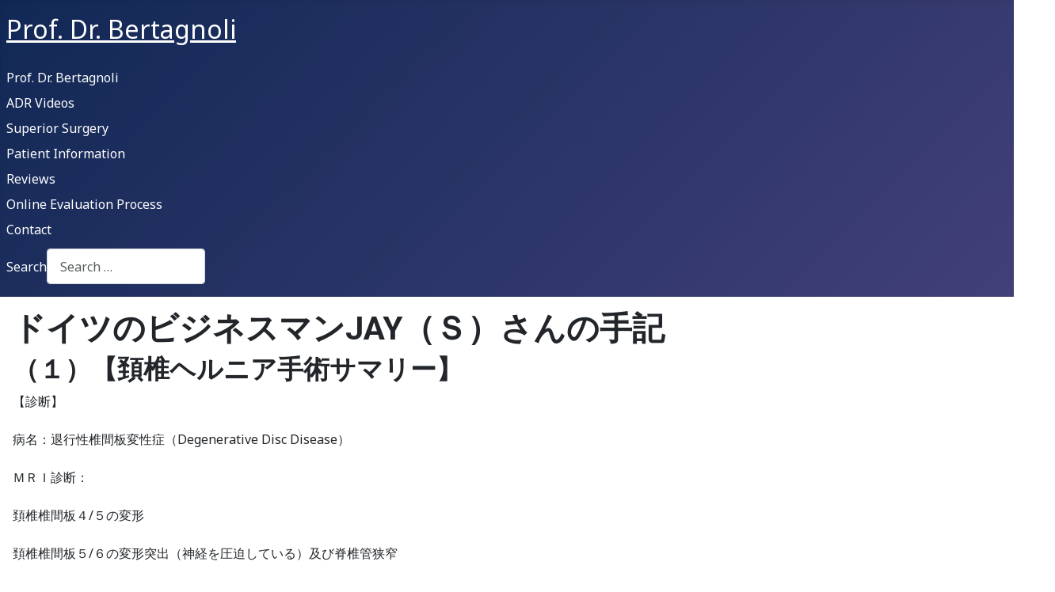

--- FILE ---
content_type: text/html; charset=utf-8
request_url: https://www.dr-bertagnoli.com/jay-japanese-businessman.html
body_size: 16613
content:
<!DOCTYPE html>
<html lang="en-gb" dir="ltr">
<head>
    
     <!-- Google tag (gtag.js) -->



    
    <meta charset="utf-8">
	<meta name="author" content="Dr Bertagnoli">
	<meta name="viewport" content="width=device-width, initial-scale=1">
	<meta name="description" content="Jay, a Japanese businessman, shares his experience with artificial disc replacement by Prof. Dr. Bertagnoli, detailing his recovery and return to work.">
	<title>Jay - Japanese Businessman</title>
	<link href="/media/system/images/joomla-favicon.svg" rel="icon" type="image/svg+xml">
	<link href="/media/system/images/favicon.ico" rel="alternate icon" type="image/vnd.microsoft.icon">
	<link href="/media/system/images/joomla-favicon-pinned.svg" rel="mask-icon" color="#000">
	<link href="https://www.dr-bertagnoli.com/component/finder/search.opensearch?Itemid=103" rel="search" title="OpenSearch dr bertagnoli" type="application/opensearchdescription+xml">

    <link href="/media/system/css/joomla-fontawesome.min.css?c1cf0968eb16d8c5091b59285db7ca9a" rel="lazy-stylesheet" nonce="Yzc3YmVhMDMxYzE4Mjc5MDUwZmYyMTM1NWYxMjNkODk2NDIwNWIzOWM4NTEzODJjOGQwNTE5OTFhNzAzNTg4YTYzNDc3NTE0ZGI0NDZkYWQzYWI4ODlkOWI5ZTBhNTI4MjZmNjk5ODRmNjA0ZDI0ODZmNjU3NWM3YzhkNDA4OWE=" /><noscript><link href="/media/system/css/joomla-fontawesome.min.css?c1cf0968eb16d8c5091b59285db7ca9a" rel="stylesheet" /></noscript>
	<link href="https://fonts.googleapis.com/css2?family=Noto+Sans:wght@100;300;400;700&amp;family=Roboto:wght@100;300;400;700&amp;display=swap" rel="lazy-stylesheet" crossorigin="anonymous" nonce="Yzc3YmVhMDMxYzE4Mjc5MDUwZmYyMTM1NWYxMjNkODk2NDIwNWIzOWM4NTEzODJjOGQwNTE5OTFhNzAzNTg4YTYzNDc3NTE0ZGI0NDZkYWQzYWI4ODlkOWI5ZTBhNTI4MjZmNjk5ODRmNjA0ZDI0ODZmNjU3NWM3YzhkNDA4OWE=" /><noscript><link href="https://fonts.googleapis.com/css2?family=Noto+Sans:wght@100;300;400;700&amp;family=Roboto:wght@100;300;400;700&amp;display=swap" rel="stylesheet" /></noscript>
	<link href="/media/templates/site/cassiopeia/css/template.min.css?c1cf0968eb16d8c5091b59285db7ca9a" rel="stylesheet" nonce="Yzc3YmVhMDMxYzE4Mjc5MDUwZmYyMTM1NWYxMjNkODk2NDIwNWIzOWM4NTEzODJjOGQwNTE5OTFhNzAzNTg4YTYzNDc3NTE0ZGI0NDZkYWQzYWI4ODlkOWI5ZTBhNTI4MjZmNjk5ODRmNjA0ZDI0ODZmNjU3NWM3YzhkNDA4OWE=" />
	<link href="/media/templates/site/cassiopeia/css/global/colors_standard.min.css?c1cf0968eb16d8c5091b59285db7ca9a" rel="stylesheet" nonce="Yzc3YmVhMDMxYzE4Mjc5MDUwZmYyMTM1NWYxMjNkODk2NDIwNWIzOWM4NTEzODJjOGQwNTE5OTFhNzAzNTg4YTYzNDc3NTE0ZGI0NDZkYWQzYWI4ODlkOWI5ZTBhNTI4MjZmNjk5ODRmNjA0ZDI0ODZmNjU3NWM3YzhkNDA4OWE=" />
	<link href="/media/vendor/awesomplete/css/awesomplete.css?1.1.5" rel="stylesheet" nonce="Yzc3YmVhMDMxYzE4Mjc5MDUwZmYyMTM1NWYxMjNkODk2NDIwNWIzOWM4NTEzODJjOGQwNTE5OTFhNzAzNTg4YTYzNDc3NTE0ZGI0NDZkYWQzYWI4ODlkOWI5ZTBhNTI4MjZmNjk5ODRmNjA0ZDI0ODZmNjU3NWM3YzhkNDA4OWE=" />
	<link href="/media/templates/site/cassiopeia/css/vendor/joomla-custom-elements/joomla-alert.min.css?0.2.0" rel="stylesheet" nonce="Yzc3YmVhMDMxYzE4Mjc5MDUwZmYyMTM1NWYxMjNkODk2NDIwNWIzOWM4NTEzODJjOGQwNTE5OTFhNzAzNTg4YTYzNDc3NTE0ZGI0NDZkYWQzYWI4ODlkOWI5ZTBhNTI4MjZmNjk5ODRmNjA0ZDI0ODZmNjU3NWM3YzhkNDA4OWE=" />
	<style nonce="Yzc3YmVhMDMxYzE4Mjc5MDUwZmYyMTM1NWYxMjNkODk2NDIwNWIzOWM4NTEzODJjOGQwNTE5OTFhNzAzNTg4YTYzNDc3NTE0ZGI0NDZkYWQzYWI4ODlkOWI5ZTBhNTI4MjZmNjk5ODRmNjA0ZDI0ODZmNjU3NWM3YzhkNDA4OWE=">:root {
		--hue: 214;
		--template-bg-light: #f0f4fb;
		--template-text-dark: #495057;
		--template-text-light: #ffffff;
		--template-link-color: var(--link-color);
		--template-special-color: #001B4C;
		--cassiopeia-font-family-body: "Noto Sans", sans-serif;
			--cassiopeia-font-family-headings: "Roboto", sans-serif;
			--cassiopeia-font-weight-normal: 400;
			--cassiopeia-font-weight-headings: 700;
	}</style>

    
	
	<script type="application/json" class="joomla-script-options new" nonce="Yzc3YmVhMDMxYzE4Mjc5MDUwZmYyMTM1NWYxMjNkODk2NDIwNWIzOWM4NTEzODJjOGQwNTE5OTFhNzAzNTg4YTYzNDc3NTE0ZGI0NDZkYWQzYWI4ODlkOWI5ZTBhNTI4MjZmNjk5ODRmNjA0ZDI0ODZmNjU3NWM3YzhkNDA4OWE=">{"joomla.jtext":{"MOD_FINDER_SEARCH_VALUE":"Search &hellip;","JLIB_JS_AJAX_ERROR_OTHER":"An error has occurred while fetching the JSON data: HTTP %s status code.","JLIB_JS_AJAX_ERROR_PARSE":"A parse error has occurred while processing the following JSON data:<br><code style=\"color:inherit;white-space:pre-wrap;padding:0;margin:0;border:0;background:inherit;\">%s<\/code>","ERROR":"Error","MESSAGE":"Message","NOTICE":"Notice","WARNING":"Warning","JCLOSE":"Close","JOK":"OK","JOPEN":"Open"},"finder-search":{"url":"\/component\/finder\/?task=suggestions.suggest&format=json&tmpl=component&Itemid=103"},"system.paths":{"root":"","rootFull":"https:\/\/dr-bertagnoli.com\/","base":"","baseFull":"https:\/\/dr-bertagnoli.com\/"},"csrf.token":"965213c86525b84d3fd7aea3483259cb"}</script>
	
	
	
	
	
	
	

	<script async src="https://www.googletagmanager.com/gtag/js?id=G-5PM9QMDHMM"></script>
<script>
  window.dataLayer = window.dataLayer || [];
  function gtag(){dataLayer.push(arguments);}
  gtag('js', new Date());

  gtag('config', 'G-5PM9QMDHMM');
</script>
	<script src="/media/com_jchoptimize/cache/js/f77a7a557e92c2040cad999a1a7d20ea312efd491bf0c4bdc3715f0f96bb5455.js"></script>
	<script src="/media/mod_menu/js/menu-es5.min.js?c1cf0968eb16d8c5091b59285db7ca9a" nomodule defer nonce="Yzc3YmVhMDMxYzE4Mjc5MDUwZmYyMTM1NWYxMjNkODk2NDIwNWIzOWM4NTEzODJjOGQwNTE5OTFhNzAzNTg4YTYzNDc3NTE0ZGI0NDZkYWQzYWI4ODlkOWI5ZTBhNTI4MjZmNjk5ODRmNjA0ZDI0ODZmNjU3NWM3YzhkNDA4OWE="></script>
<script src="/media/com_wrapper/js/iframe-height.min.js?c1cf0968eb16d8c5091b59285db7ca9a" defer nonce="Yzc3YmVhMDMxYzE4Mjc5MDUwZmYyMTM1NWYxMjNkODk2NDIwNWIzOWM4NTEzODJjOGQwNTE5OTFhNzAzNTg4YTYzNDc3NTE0ZGI0NDZkYWQzYWI4ODlkOWI5ZTBhNTI4MjZmNjk5ODRmNjA0ZDI0ODZmNjU3NWM3YzhkNDA4OWE="></script>
<script src="/media/templates/site/cassiopeia/js/template.min.js?c1cf0968eb16d8c5091b59285db7ca9a" defer nonce="Yzc3YmVhMDMxYzE4Mjc5MDUwZmYyMTM1NWYxMjNkODk2NDIwNWIzOWM4NTEzODJjOGQwNTE5OTFhNzAzNTg4YTYzNDc3NTE0ZGI0NDZkYWQzYWI4ODlkOWI5ZTBhNTI4MjZmNjk5ODRmNjA0ZDI0ODZmNjU3NWM3YzhkNDA4OWE="></script>
<script src="/media/com_finder/js/finder-es5.min.js?e6d3d1f535e33b5641e406eb08d15093e7038cc2" nomodule defer nonce="Yzc3YmVhMDMxYzE4Mjc5MDUwZmYyMTM1NWYxMjNkODk2NDIwNWIzOWM4NTEzODJjOGQwNTE5OTFhNzAzNTg4YTYzNDc3NTE0ZGI0NDZkYWQzYWI4ODlkOWI5ZTBhNTI4MjZmNjk5ODRmNjA0ZDI0ODZmNjU3NWM3YzhkNDA4OWE="></script>
<script src="/media/system/js/messages-es5.min.js?c29829fd2432533d05b15b771f86c6637708bd9d" nomodule defer nonce="Yzc3YmVhMDMxYzE4Mjc5MDUwZmYyMTM1NWYxMjNkODk2NDIwNWIzOWM4NTEzODJjOGQwNTE5OTFhNzAzNTg4YTYzNDc3NTE0ZGI0NDZkYWQzYWI4ODlkOWI5ZTBhNTI4MjZmNjk5ODRmNjA0ZDI0ODZmNjU3NWM3YzhkNDA4OWE="></script>
<script src="/media/vendor/awesomplete/js/awesomplete.min.js?1.1.5" defer nonce="Yzc3YmVhMDMxYzE4Mjc5MDUwZmYyMTM1NWYxMjNkODk2NDIwNWIzOWM4NTEzODJjOGQwNTE5OTFhNzAzNTg4YTYzNDc3NTE0ZGI0NDZkYWQzYWI4ODlkOWI5ZTBhNTI4MjZmNjk5ODRmNjA0ZDI0ODZmNjU3NWM3YzhkNDA4OWE="></script>
<script src="/media/com_finder/js/finder.min.js?a2c3894d062787a266d59d457ffba5481b639f64" type="module" nonce="Yzc3YmVhMDMxYzE4Mjc5MDUwZmYyMTM1NWYxMjNkODk2NDIwNWIzOWM4NTEzODJjOGQwNTE5OTFhNzAzNTg4YTYzNDc3NTE0ZGI0NDZkYWQzYWI4ODlkOWI5ZTBhNTI4MjZmNjk5ODRmNjA0ZDI0ODZmNjU3NWM3YzhkNDA4OWE="></script>
<script src="/media/system/js/messages.min.js?7f7aa28ac8e8d42145850e8b45b3bc82ff9a6411" type="module" nonce="Yzc3YmVhMDMxYzE4Mjc5MDUwZmYyMTM1NWYxMjNkODk2NDIwNWIzOWM4NTEzODJjOGQwNTE5OTFhNzAzNTg4YTYzNDc3NTE0ZGI0NDZkYWQzYWI4ODlkOWI5ZTBhNTI4MjZmNjk5ODRmNjA0ZDI0ODZmNjU3NWM3YzhkNDA4OWE="></script>
</head>

<body class="site com_content wrapper-static view-article no-layout no-task itemid-224 has-sidebar-left has-sidebar-right">
    <header class="header container-header full-width">

        
        
                    <div class="grid-child">
                <div class="navbar-brand">
                    <a class="brand-logo" href="/">
                        <span title="dr bertagnoli">Prof. Dr. Bertagnoli</span>                    </a>
                                    </div>
            </div>
        
                    <div class="grid-child container-nav">
                                    <ul class="mod-menu mod-list nav  nav-pills">
<li class="nav-item item-103 default deeper parent"><a href="/" >Prof. Dr. Bertagnoli</a><ul class="mod-menu__sub list-unstyled small"><li class="nav-item item-104"><a href="/prof-dr-bertagnoli/cv-resume.html" > CV/Resume</a></li><li class="nav-item item-105"><a href="/prof-dr-bertagnoli/publications.html" >Publications</a></li><li class="nav-item item-114"><a href="/prof-dr-bertagnoli/patents.html" >Patents</a></li><li class="nav-item item-115"><a href="/prof-dr-bertagnoli/medical-philosophy.html" >Medical Philosophy</a></li><li class="nav-item item-116 deeper parent"><a href="/prof-dr-bertagnoli/medical-team.html" >Medical Team</a><ul class="mod-menu__sub list-unstyled small"><li class="nav-item item-117"><a href="/prof-dr-bertagnoli/medical-team/jiri-sramek-md.html" class="nav-pills">              Jiri Sramek MD [col=180]</a></li><li class="nav-item item-118"><a href="/prof-dr-bertagnoli/medical-team/susanna-nickl-md.html" class="nav-pills">         Susanna Nickl MD</a></li></ul></li><li class="nav-item item-119"><a href="/prof-dr-bertagnoli/approach-to-patient-evaluations.html" >Approach to Patient Evaluations</a></li><li class="nav-item item-120"><a href="/prof-dr-bertagnoli/other-motion-preservation-technology.html" >Other Motion Preservation Technology</a></li><li class="nav-item item-121"><a href="/prof-dr-bertagnoli/research.html" >Research</a></li><li class="nav-item item-122"><a href="/prof-dr-bertagnoli/engineering.html" >Engineering</a></li></ul></li><li class="nav-item item-113"><a href="/artificial-disc-replacement-video.html" >ADR Videos</a></li><li class="nav-item item-123"><a href="/superior-surgery.html" >Superior Surgery</a></li><li class="nav-item item-125"><a href="/patient-information.html" >Patient Information</a></li><li class="nav-item item-126"><a href="/reviews.html" >Reviews</a></li><li class="nav-item item-127"><a href="/case-evaluations.html" >Online Evaluation Process</a></li><li class="nav-item item-128"><a href="/contact.html" >Contact</a></li></ul>

                                                    <div class="container-search">
                        
<form class="mod-finder js-finder-searchform form-search" action="/component/finder/search.html?Itemid=103" method="get" role="search">
    <label for="mod-finder-searchword114" class="finder">Search</label><input type="text" name="q" id="mod-finder-searchword114" class="js-finder-search-query form-control" value="" placeholder="Search &hellip;">
            <input type="hidden" name="Itemid" value="103"></form>

                    </div>
                            </div>
            </header>

    <div class="site-grid">
        
        
        
                <div class="grid-child container-sidebar-left">
            <div class="sidebar-left card ">
            <h3 class="card-header ">Written Reviews</h3>        <div class="card-body">
                <ul class="mod-menu mod-list nav ">
<li class="nav-item item-480"><a href="/minnesota-thanks.html" >Minnesota Thanks</a></li><li class="nav-item item-481"><a href="/74-year-old-male.html" >74-year-old male</a></li><li class="nav-item item-475"><a href="/i-can-sit-and-walk-again.html" >I Can Sit and Walk Again</a></li><li class="nav-item item-418"><a href="/dr-timothy-mrs-mara-adams.html" >Dr. Timothy &amp; Mrs. Mara Adams</a></li><li class="nav-item item-129"><a href="/the-best-of-the-best.html" >The Best of the Best</a></li><li class="nav-item item-132"><a href="/five-star-rating.html" >Five Star Rating</a></li><li class="nav-item item-133"><a href="/totally-positive.html" >Totally Positive</a></li><li class="nav-item item-135"><a href="/greetings-from-canada.html" >Greetings from Canada</a></li><li class="nav-item item-136"><a href="/17-years-after-adr-surgery.html" >17 years After ADR Surgery</a></li><li class="nav-item item-137"><a href="/14-years-after-adr-surgery.html" >14 Years After ADR Surgery</a></li><li class="nav-item item-472"><a href="/13-years-after-cervical-adr.html" >13 Years After Cervical ADR</a></li><li class="nav-item item-138"><a href="/adr-13-years-after.html" >13 Years After ADR</a></li><li class="nav-item item-139"><a href="/artificial-disc-replacement-10-years-after.html" >10 years After Artificial Disc</a></li><li class="nav-item item-134"><a href="/4-level-adr-10-years-after.html" >10 years after 4 Level ADR</a></li><li class="nav-item item-140"><a href="/7-years-after.html" >7 Years After Michael Walker MD </a></li><li class="nav-item item-141"><a href="/7-years-after-5-levels.html" >7 Years After 5 Levels</a></li><li class="nav-item item-142"><a href="/5-years-after.html" >5 Years After</a></li><li class="nav-item item-143"><a href="/peter-gardner-md-4-years-after.html" >4 Years After Peter Gardner MD</a></li><li class="nav-item item-144"><a href="/1-year-after-artificial-disc.html" >1 Year After Artificial Disc</a></li><li class="nav-item item-145"><a href="/4-weeks-after-in-hawaii.html" >4 weeks after in Hawaii</a></li><li class="nav-item item-146"><a href="/michael-walker-md.html" >Michael Walker MD</a></li><li class="nav-item item-147"><a href="/rick-froehlich-md-lumbar.html" >Rick Froehlich MD (Lumbar)</a></li><li class="nav-item item-148"><a href="/rick-froelich-cervical.html" >Rick Froelich MD (Cervical)</a></li><li class="nav-item item-149"><a href="/charles-hahn-md.html" >Charles Hahn MD</a></li><li class="nav-item item-150"><a href="/dr-ahmed-m-motawie-from-cairo.html" >Ahmed Motawie MD from Cairo</a></li><li class="nav-item item-151"><a href="/japanese-doctor-of-neurosurgery-as-patient.html" >Japanese Neurosurgeon as Patient</a></li><li class="nav-item item-152"><a href="/japanese-md-adr-science.html" >Japanese MD - ADR Science</a></li><li class="nav-item item-153"><a href="/interventional-cardiologist.html" >Interventional Cardiologist</a></li><li class="nav-item item-154"><a href="/artificial-disc-david-dvm.html" >Artificial Disc - David DVM</a></li><li class="nav-item item-155"><a href="/dr-jordan-arbit-email.html" >Jordan Arbit DC Email</a></li><li class="nav-item item-156"><a href="/david-camp-dc-doctor-of-chiropratic.html" >David Camp DC (Chiropractor)</a></li><li class="nav-item item-157"><a href="/dr-mrs-katerine-mortimer.html" >Dr. Mrs. Katherine Mortimer</a></li><li class="nav-item item-159"><a href="/the-paul-rizzo-story.html" >The Paul Rizzo Story</a></li><li class="nav-item item-160"><a href="/2-lumbar-2-cervical-adr-insurance.html" >2 Lum + 2 Cerv ADR in a Heartbeat</a></li><li class="nav-item item-161"><a href="/360-motion-pres-6-years-after.html" >360 Motion Preservation-6 Years After</a></li><li class="nav-item item-162"><a href="/syracuse-basketball-star-3-level-artificial-disc-replacement.html" >Syracuse Basketball Star - 3 Level Artificial Disc Replacement</a></li><li class="nav-item item-163"><a href="/base-camp-everest-after-4-yrs.html" >Base Camp Everest After 4 Years</a></li><li class="nav-item item-168"><a href="/erik-the-army-ranger.html" >Erik the Army Ranger</a></li><li class="nav-item item-169"><a href="/tennis-after-adr.html" >Tennis after ADR</a></li><li class="nav-item item-170"><a href="/artificial-disc-sky-diver.html" >Artificial Disc - Sky Diver</a></li><li class="nav-item item-171"><a href="/band-of-brothers.html" >Band of Brothers</a></li><li class="nav-item item-164"><a href="/one-of-many-difficult-cases.html" >One of Many Difficult Cases</a></li><li class="nav-item item-165"><a href="/hangman-s-fracture-after-adr.html" >Hangman's Fracture After ADR</a></li><li class="nav-item item-166"><a href="/360-motion-7-months-after-in-texas.html" >360-Motion 7 months after in Texas</a></li><li class="nav-item item-167"><a href="/cervical-adr-ohio.html" >Cervical ADR - Ohio</a></li><li class="nav-item item-172"><a href="/doug-decinces-mlb-star-5-levels.html" >Doug DeCinces MLB Star - 5 levels</a></li><li class="nav-item item-173"><a href="/letter-from-georgia.html" >Letter from Georgia</a></li><li class="nav-item item-174"><a href="/life-changing-adr.html" >Life Changing ADR</a></li><li class="nav-item item-175"><a href="/4-level-adr-seattle.html" >4 Level ADR - Seattle</a></li><li class="nav-item item-176"><a href="/4-level-adr-cervical-myelopathy.html" >4 Level ADR - Cervical Myelopathy</a></li><li class="nav-item item-177"><a href="/4-level-adr-16-months-10km-race.html" >4 Level ADR-16 Months-10km race</a></li><li class="nav-item item-178"><a href="/4-level-adr-2-years-after-in-texas.html" >4 Level ADR - 2 years After in Texas</a></li><li class="nav-item item-179"><a href="/4-artificial-disc-replacements-jz.html" >4 Artificial Disc Replacements JZ</a></li><li class="nav-item item-180"><a href="/4-level-adr-fusion-reversal.html" >4 Level ADR Fusion Reversal</a></li><li class="nav-item item-181"><a href="/4-level-adr-testimonial.html" >4 Level ADR Testimonial</a></li><li class="nav-item item-182"><a href="/4-level-adr-union-worker.html" >4 Level ADR Union Worker</a></li><li class="nav-item item-183"><a href="/3-level-cervical-adr-canadian-doctor.html" >3 Level Cervical ADR - Canadian Doctor</a></li><li class="nav-item item-184"><a href="/3-level-lumbar-artificial-disc-replacement.html" >3-level Lumbar Artificial Disc Replacement</a></li><li class="nav-item item-185"><a href="/two-level-lumbar-oregoner.html" >Two Level Lumbar Oregoner</a></li><li class="nav-item item-186"><a href="/reviews-for-prof-dr-bertagnoli.html" >Reviews for Prof. Dr. Bertagnoli</a></li><li class="nav-item item-187"><a href="/artificial-disc-toronto-canada.html" >Artificial Disc - Toronto, Canada</a></li><li class="nav-item item-188"><a href="/valerie-smith-nurse.html" >Valerie Smith (nurse)</a></li><li class="nav-item item-189"><a href="/japanese-doctor-patient.html" >Japanese Doctor/Patient</a></li><li class="nav-item item-190"><a href="/adr-japanese-male-rn.html" >ADR - Japanese Male RN</a></li><li class="nav-item item-192"><a href="/artificial-disc-katherine-l.html" >Artificial Disc - Katherine L</a></li><li class="nav-item item-193"><a href="/artificial-disc-jackson.html" >Artificial Disc - Jackson</a></li><li class="nav-item item-194"><a href="/artificial-disc-replacement-alberta.html" >Artificial Disc Replacement - Alberta</a></li><li class="nav-item item-195"><a href="/artificial-disc-replacement-bella.html" >Artificial Disc Replacement - Bella</a></li><li class="nav-item item-196"><a href="/artificial-disc-replacement-florida.html" >Artificial Disc Replacement - Florida</a></li><li class="nav-item item-197"><a href="/artificial-disc-replacement-canada.html" >Artificial Disc Replacement Canada</a></li><li class="nav-item item-198"><a href="/artificial-disc-replacement-dallas.html" >Artificial Disc Replacement - Dallas</a></li><li class="nav-item item-199"><a href="/artificial-disc-replacement-debbie.html" >Artificial Disc Replacement -Debbie</a></li><li class="nav-item item-200"><a href="/artificial-disc-replacement-indiana.html" >Artificial Disc Replacement - Indiana</a></li><li class="nav-item item-201"><a href="/artificial-disc-replacement-kansas.html" >Artificial Disc Replacement - Kansas</a></li><li class="nav-item item-202"><a href="/artificial-disc-replacement-lauri.html" >Artificial Disc Replacement - Lauri</a></li><li class="nav-item item-203"><a href="/artificial-disc-replacement-levine.html" >Artificial Disc Replacement - Levine</a></li><li class="nav-item item-204"><a href="/artificial-disc-replacement-maryland.html" >Artificial Disc Replacement Maryland</a></li><li class="nav-item item-205"><a href="/artificial-disc-replacement-ohio.html" >Artificial Disc Replacement - Ohio</a></li><li class="nav-item item-206"><a href="/artificial-disc-replacement-oregon.html" >Artificial Disc Replacement - Oregon</a></li><li class="nav-item item-207"><a href="/artificial-disc-replacement-peter.html" >Artificial Disc Replacement - Peter</a></li><li class="nav-item item-208"><a href="/artificial-disc-replacement-tokyo.html" >Artificial Disc Replacement - Tokyo</a></li><li class="nav-item item-211"><a href="/artifical-disc-replacement-robert.html" >Artificial Disc Replacement - Robert</a></li><li class="nav-item item-209"><a href="/artificial-disc-replacement-wales.html" >Artificial Disc Replacement - Wales</a></li><li class="nav-item item-210"><a href="/artificial-disc-replacement-england.html" >Artificial Disc Replacement - England</a></li><li class="nav-item item-212"><a href="/artificial-disc-replacement-new-york.html" >Artificial Disc Replacement - New York</a></li><li class="nav-item item-213"><a href="/artificial-disc-replacement-north-carolina.html" >Artificial Disc Replacement - North Carolina</a></li><li class="nav-item item-214"><a href="/artificial-disc-replacement-pennsylvania.html" >Artificial Disc Replacement - Pennsylvania</a></li><li class="nav-item item-215"><a href="/360-motion-preservation-california.html" >360 Motion Preservation - California</a></li><li class="nav-item item-216"><a href="/360-fusion-scoliosis-rome.html" >360 Fusion - Scoliosis - Rome</a></li><li class="nav-item item-217"><a href="/artificial-disc-replacement-san-francisco.html" >Artificial Disc Replacement - San Francisco</a></li><li class="nav-item item-218"><a href="/artificial-disc-replacement-san-jose.html" >Artificial Disc Replacement - San Jose</a></li><li class="nav-item item-219"><a href="/artificial-disc-replacement-saudi-arabia.html" >Artificial Disc Replacement - Saudi Arabia</a></li><li class="nav-item item-220"><a href="/artificial-disc-replacement-washington.html" >Artificial Disc Replacement - Washington</a></li><li class="nav-item item-221"><a href="/adr-e.html" >２椎ADRを受けた主婦Eさんの手記</a></li><li class="nav-item item-222"><a href="/adr.html" >ADRを受けて　手術の感想</a></li><li class="nav-item item-223"><a href="/l5-s1-adr-6.html" >L5/S1の腰椎一椎のADR手術を受けて6週間経過しました</a></li><li class="nav-item item-224 current active"><a href="/jay-japanese-businessman.html" aria-current="page">Jay - Japanese Businessman</a></li><li class="nav-item item-225"><a href="/2015-10-09-20-00-13.html" >人工椎間板置換術</a></li><li class="nav-item item-226"><a href="/anonymous-japanese-patient.html" >Anonymous Japanese Patient</a></li><li class="nav-item item-227"><a href="/artificial-disc-replacement-anonymous.html" >Artificial Disc Replacement Anonymous</a></li><li class="nav-item item-228"><a href="/testimonio-de-mireya-ottehenning.html" >Testimonio de Mireya Ottehenning</a></li><li class="nav-item item-229"><a href="/telemedicine-at-work.html" >Telemedicine at Work</a></li><li class="nav-item item-230"><a href="/culpepper-71-from-georgia-coflex.html" >Culpepper(71) from Georgia (Coflex)</a></li><li class="nav-item item-231 divider"><span class="mod-menu__separator separator ">---------------------</span>
</li><li class="nav-item item-232 divider"><span class="mod-menu__separator separator ">German Press Releases</span>
</li><li class="nav-item item-233 divider"><span class="mod-menu__separator separator ">---------------------</span>
</li><li class="nav-item item-234"><a href="/cedars-sinai-visiting-professor.html" >Cedars Sinai - Visiting Professor</a></li><li class="nav-item item-235"><a href="/global-research-recognition.html" >Global Research Recognition</a></li><li class="nav-item item-236"><a href="/the-movement.html" >The Movement</a></li><li class="nav-item item-237"><a href="/north-american-spine-society.html" >North American Spine Society</a></li><li class="nav-item item-238"><a href="/a-miracle-in-straubing.html" >A Miracle in Straubing?</a></li><li class="nav-item item-239"><a href="/procedure-with-indian-ex-minister.html" >Procedure with Indian Ex-minister</a></li><li class="nav-item item-240"><a href="/spine-technology-award.html" >Spine Technology Award</a></li><li class="nav-item item-241"><a href="/golf-and-health.html" >Golf and Health</a></li><li class="nav-item item-242"><a href="/coaching-for-australians.html" >Coaching for Australians</a></li><li class="nav-item item-243"><a href="/doctors-from-korea.html" >Doctors from Korea</a></li><li class="nav-item item-244"><a href="/new-prosthesis-is-implanted.html" >New Prosthesis is Implanted</a></li><li class="nav-item item-245"><a href="/news-about-spine-surgery.html" >News about Spine Surgery</a></li><li class="nav-item item-246"><a href="/meeting-in-bad-fuessinger.html" >Meeting in Bad Füssinger</a></li><li class="nav-item item-247"><a href="/prof-dr-bertagnoli-an-institution.html" >Prof. Dr. Bertagnoli - An Institution</a></li><li class="nav-item item-248"><a href="/criss-cross.html" >Criss Cross</a></li></ul>
    </div>
</div>

        </div>
        
        <div class="grid-child container-component">
            
            
            <div id="system-message-container" aria-live="polite"></div>

            <main>
            <div class="com-content-article item-page" itemscope itemtype="https://schema.org/Article">
    <meta itemprop="inLanguage" content="en-GB">
    
    
        
        
    
    
        
                                                <div itemprop="articleBody" class="com-content-article__body">
        <h1>ドイツのビジネスマンJAY（Ｓ）さんの手記</h1>
<h2>（１）【頚椎ヘルニア手術サマリー】</h2>
<p>【診断】<br /><br />病名：退行性椎間板変性症（Degenerative Disc Disease）<br /><br />ＭＲＩ診断： <br /><br />頚椎椎間板４/５の変形 <br /><br />頚椎椎間板５/６の変形突出（神経を圧迫している）及び脊椎管狭窄 <br /><br />頚椎椎間板６/７の変形及び脊椎管狭窄 <br /><br />【手術手法】 <br /><br />人工椎間板置換術（Artificial Disc Replacement Surgery） <br />２椎間（C5/6 とC6/7）の椎間板の切除及び除圧、人工椎間板（ＡＤＲ）のインプラント<br /><br />【執刀医】 <br /><br />ルドルフ・ベルタグノーリ医師（Prof. Dr. Rudolf Bertagnoli）<br /><br />プロスパイン脊椎専門センター（ProSpine）Bogen, Germany <br /><br />【症状】 <br /><br />左手の痺れ（中指から小指）、痛み、ツッパリ感（突き指をした感じ）<br /><br />右手の痺れ（中指から小指）、痛み、ツッパリ感（突き指をした感じ） <br /><br />首、肩、背中の刺すような痛み、その痛みの局所が移動する <br /><br />首、肩のこり、酷いときは痺れをともなった痛み <br /><br />右足の痺れ（足のうらの痺れ）、酷いときはすね位まで痺れが広がる。<br /><br />灼熱感（背中、腕、腹、肩、首） <br /><br />【結果】 <br /><br />変形した椎間板による脊髄神経への圧迫の解消（除圧）及び除圧による神経障害の軽減 <br /><br />２０１２年７月１２日（木）入院 <br />２０１２年７月１３日（金）手術 <br />２０１２年７月１６日（月）退院</p>
<h2>（２）【発症から入院までの経過】</h2>
<p>２０１２年１月 <br /><br />週末のスポーツジムにて水泳（平泳ぎ）をし始めた瞬間、首から電気が走るような激痛がはしった。その後、両手の薬指と小指にチクチクとした痺れと軽い痛みを感じるようになった。自分としては、簡単な運動、ストレッチ等で自然に消えてくれるだろうと思いそのままにした。<br /><br />２０１２年２月 <br /><br />両手のチクチクとした痺れがとれないので、会社の近くの整形外科に診察に行った。<br />レントゲンをとり、頚椎をチェックしたが、ストレートネックである旨は指摘されたが、しばらく様子を見ましょうとのことで、マッサージと針治療及びボルタレン（痛止薬）で約一ヵ月保存療法をすることにした。 <br />症状的には、両手の痺れの他に、肩甲骨、背中、左腕の裏側あたりに変わるがわる刺すような痛みを感じるようになった。この痛みは以前にも経験ある痛みで、いつもの強烈な凝りが重なったか？なんて思いながら治まるのをまった。今思えば、たぶんこれらの痛みも頚椎の圧迫から来る‘ＷＡＲＮＩＮＧ’だったのであろう。ただし日常生活には特に問題も無く普通に仕事、スポーツ、旅行を楽しんだ。<br /><br />２０１２年３月 <br /><br />症状が進行して、両手の中指から小指までに痺れと痛みを伴うようになってきた。また、同じ姿勢を続けると、さらに痛みを伴った痺れが手の平まで広がった。さすがにヤバイと３月１９日にＭＲＩを撮影した。ＭＲＩの結果は上記に明記したとおり、頚椎椎間板４/５の変形、頚椎椎間板５/６の変形突出（神経を圧迫している）及び脊椎管狭窄、頚椎椎間板６/７の変形及び脊椎管狭窄であった。 <br />その結果をもって整形外科に再度訪問し診断しましたが、保存療法の継続で様子を見ることとなり、週に一度ミュンヘン市内のオステオパシークリニックで施術を受けることとした。 ただ症状的に両手の痺れと痛みさらに突っ張り感が酷い時にはボルタレンを服用して痛みを抑えた。<br /><br />２０１２年４月 <br /><br />症状がさらに進み、日によっては痺れの範囲が広がり、さらに右足の裏からふくらはぎぐらいまでに痺れを感じるようになり、さらに、背中、胸、下っ腹に灼熱感を感じるようになったのでホームドクターに相談し専門クリニックを紹介してもらった。 <br /><br />４月３日の朝に脊椎専門クリニック（Ｓ．クリニック）に診察に行き、そこで簡単なフィジカルテストと問診、そしてＭＲＩの画像の診断をおこなった。専門医はまゆをひそめ、「これは簡単ではないですね。手術が必要ですね。人工の椎間板をインプラントします。これがそのモデルですよ。」。「えっ、手術、？ですか？　ちょっと考えさせてください」と私の頭の中は「手術、手術」で悶々としながらも、その場を離れその後会社に向かった。 <br />ファーストオピニオン　手術！ <br />会社の同僚にも相談しつつ、セカンドオピニオンも取ろうと思い、ミュンヘン市内の有名な脊椎専門クリニックを探してもらった。私本人としては、手術しないで治るのであればそれにこしたことは無いので、できるだけ手術しない治療法、もしくは最小侵襲治療を切望した。<br /><br />またネットで頚椎の疾患のことに関して調べはじめました。特に手術に関しては侵襲のもっとも少ないＰＬＤＤ（経皮的レーザー椎間板減圧術）、ＰＥＣＤ（経皮的内視鏡ヘルニア摘出手術）、そしてＧＯＬＤＥＮ　ＳＴＡＮＤＡＲＤといわれる前方固定術というものが有ることを知り、さらに日本には殆ど導入されていない人工椎間板置換術（ＡＤＲ手術：ドイツではこの術式が当たり前で私もこの術式を奨められておりました）は日本のサイトでは殆ど情報がなく英文サイトを見ながら概要を学んだ。<br /><br />その中で唯一日本語のブログで「人工椎間板置換術をドイツで受けて」というタイトルに出会って、ブログ主の松崎さんにＡＤＲについて教えていただこうとコンタクトしてみました。その後、彼の上司にも繋いでいただき世界一のスーパードクターがミュンヘンから１３０Ｋｍ離れたボーゲンという所のProSpineという脊椎クリニックに存在することを知った。 <br /><br />４月１３日にセカンドオピニオンを聞きに別の脊椎クリニック（Ａ．スパイン）に診察に行った。このクリニックは、ＰＬＤＤやＰＥＣＤも適応となれば、施術するとのことでしたので、望みを抱きながら診療を受けました。<br /><br />同じようにフィジカルテスト、問診、ＭＲＩ画像の診断をおこなった。結果は、やはり変形した椎間板が、脊髄神経を圧迫している（Ｃ５/６）のが症状の原因であり。放置しさらに進行すると半身麻痺といったこともありえるし、神経は一度酷く損傷してしまうと回復しない可能性が大きいので手術を奨めるとの事であった。 セカンドオピニオンも　手術！！<br /><br />２０１２年５月 <br /><br />症状的には小康状態で進行するでもなく、改善するでもなく変化は見られなかったが、やはり痺れ痛みの強い日はボルタレンを服用した。引き続きオステオパシークリニックで施術を受けつつ、また毎日ストレッチをしっかりやるようにした。それが案外効いたのか、少しは楽な日もあったが、基本的には大きな改善は見られなかった。 <br /><br />また５月中旬には大学病院（ミュンヘン大学医学部）にもサードオピニオンを聞くために神経科を訪れて脳からの信号を測るＥＭＧテストを含めた診察も行ってみた。結果は十分なデータではなかったが、問診、ＭＲＩを通じてそこの部署の脊椎の専門部門の医師との間の診断の結果は、やはり手術であった。 サードオピニオンも　手術！！！ <br /><br />ブログの松崎さんを通じて紹介してもらったProSpineの最初の外来アポが５月２４日に決定していたので、その日にスーパードクターのベルタグノーリ医師の診察を受けた。 問診、経緯、症状、ＭＲＩの診断等を経て、やはり診断結果は手術であった。 フォースオピニオンも　手術！！！！ <br /><br />ただ全ての先生が仰っていた手術のメリットとしては、 <br /><br />・「脊髄神経の突出した椎間板による圧迫を取除き（除圧）、今後の神経障害の悪化を止める」<br />・「脊髄神経の除圧による神経障害（痛み、痺れ等）の回復及び改善」 <br /><br />基本的にこちらドイツの脊椎専門医師のアプローチは、<br /><br />「頚椎においては脊髄神経の損傷を症状が悪化するのを待たずに直ぐに止める。もしくは事前に止める。」<br /><br />という考えに基づき処置を患者に提言、推奨する。 <br /><br />流石にこの時期に来ると誰に執刀してもらうか？ということが私にとっては重要な課題であった。ベルタグノーリ医師とお会いして人柄、経験、手術の実績等の話しを通じて、この先生にお願いしたいと直感し執刀をお願いした。<br /><br />その日のうちに手術に向けての書類手続きを済ませた。ただＡＤＲの手術では２椎間を奨められましたが、私としては手術時間も１．５時間と短く侵襲の最も少ない１椎間のＡＤＲを希望した。その判断は、最新のＭＲＩの画像を取って、再度ProSpineにて診断を行い最終判断しましょうということになった。 <br /><br />ラッキーなことにその時にブログの松崎さんもProSpineに来ておりましたので、初対面させて頂き短い時間ではありましたが、お話をさせていただいた。ご本人は自らＡＤＲ手術の経験者でもあり、またProSpineのメディカルツーリズムの仕事に携わっており今回日本からの患者さんと渡独されていた。 <br /><br />２０１２年６月 <br /><br />症状的には、改善も進行もなくで両手の痺れ痛みは相変わらずであった。毎日ストレッチを行い、オステオパシーにも通いながら少しでも保存療法をして改善に努めた。 また、ProSpineからの処方箋に基づき、ＭＲＩ、ＥＭＧテスト、骨密度検査を各々専門機関にて手術に向けて開始し始めた。 <br /><br />６月３日には松崎さんに再会して、ＡＤＲ手術の事やベルタグノーリ医師の事等いろいろお話させて頂き、私の心の中の不安や手術への恐怖心等が払拭されていった。松崎さんの親身になって相談にのってくれる人柄、そしてご経験に基づくお話は私を勇気付けてくれた。本当に心からお礼と感謝をさせていただきたいと思う。 <br /><br />そうこうしているうちにProSpineから手術日が７月１３日と決定したと連絡を受けた。いよいよカウントダウン開始である。 <br /><br />６月２８日に、最新のＭＲＩ、ＥＭＧテスト結果、骨密度検査結果を踏まえての手術前のベルタグノーリ医師との検診、面談があり、最終的にＣ５/６、Ｃ６/７の２椎間のＡＤＲ手術を行うことで合意をした。Ｃ６/７はＭＲＩ画像ではＣ５/６ほど脊髄神経を圧迫はしていなかったが、脊椎管狭窄状態は事実であり、何年か後に症状が出るリスクもあるとの事でしたので現時点でそのリスクを排除することとした。 <br /><br />２０１２年７月 <br /><br />症状は両手の痺れ痛みは相変わらず、仕事も相変わらずでバタバタで出張等忙しく、あっという間に手術前日を迎えてしまった。さすがに入院前日ということで半休を頂き自宅へ帰り、翌日の入院の準備を進めた。</p>
<h2>（３）【入院―手術―退院】</h2>
<p>７月１２日（木）　　　【入院当日】<br /><br />同僚にボーゲンまで車で家内同行で送ってもらいこれで万事休す！　<br />入院期間中は下記のように時間が経過していきました。 <br /><br />９：００　ＢＯＧＥＮ　病院チェックイン <br />９：３０　看護婦さんに部屋に通される　４９号室<br />ベットが二つあり家内の付き添いと寝泊りが可能 <br />１０：３０　ニックル内科医との問診と採血、検温、血圧検査 <br />そしてコンセントフォームの説明と書類のサイン。 <br />１１：００　昼食　 <br /><br />　　　　　　　　　　　　 インターネット接続できたので少しメールチェックしつつ時間をつぶす。（何で仕事してるんだ？！）<br /><br />１５：００　首のカラーの購入（約９０ＥＵＲ） <br />１５：３０　血栓症注射（血を固める注射） <br />１５：４０　セラピストが来て術後の自己リハビリ及び注意事項の説明 <br /><br />一日５回２分間足首を上下に動かす <br />一日５回２分間深い深呼吸複式呼吸 <br /><br />ベッドからのおき方、降り方       術後は一人では歩かない <br /><br />１７：００　夕食　 <br /><br />１７；３０　麻酔医師の簡単な説明 <br /><br />全身麻酔が８：００とその前に麻酔前投薬が７：００に行われるとのこと。今夜０：００以降は飲食はダメとの事。 <br /><br />１９：００　ベルタグノーリ医師が私の病室に突如現れた。（この日は４件の手術をしたと聞いていたのだが。。。）<br /><br />私の健康に気遣い、また手術前日ということの私の緊張、懸念等を払拭するべく、「明日は手術ですが、怖がらず安心して手術に臨んでください。きっと全て上手くいきますよ！」私はベルタグノーリ医師と強く握手を交わし全てお任せする事を告げた。 <br /><br />００：００　就寝 <br /><br />「手術後の手の痺れと痛みが軽減していること」 <br />「手術が大成功に終了すること」 <br />「今後は首を大切にしていこう」 <br />と祈りながら眠りにおちた。 <br /><br />７月１３日（金）　　　【手術当日】 <br /><br />０６：００　起床 検温、血圧検査 <br /><br />０７：００　手術衣に着替え、病室にて麻酔前投薬　 <br /><br />０８：００　部屋からベッドごと手術室へ移動、そして手術台に移動して精神安定剤と全身麻酔開始することを麻酔医師に言われＯＫと返事して壁の時 計が８：３０の時刻を指しているのを見た瞬間に意識失う！ <br /><br />０９：００　手術開始 <br /><br />１２：００　手術終了　ＩＣＵへ移動 <br /><br />１２：３０　家内が状況確認（手術が成功したことを聞く）本人グロッキー <br /><br />１７：００　覚醒　―　空腹感で目が覚めた感じ「腹へった。。。」 <br /><br />開口部の痛みはなし。風邪の引き始めのときのような喉の痛みが少しあるが問題なし。 <br /><br />両手の痺れ痛みが多少軽減しているようだ。 <br /><br />その後看護士の定期的チェック、水補給、点滴、心電、血圧等左手甲から痛み止めと感染止めの点滴がされている。 <br /><br />鼻には酸素吸入のチューブが入っている <br /><br />背中と胸には心拍、血圧、心電図のパッチがついている <br /><br />家内がＩＣＵに来てくれた。他愛もないことをチョット話したことだけが覚えている。 <br /><br />１８：００　ウトウトして眠りに落ちる。 <br /><br />２２：００　ウトウトしながら寝たり覚めたりの状態が続く。 <br /><br />看護士が２時間おきぐらいに様子を見に来て、点滴の差し替え、血圧、心拍チェックを行った。<br /><br />また喉が渇くのでそのときに水を飲ませてもらった。 <br /><br />０５：００　ウトウトした状態の中であったが、痛みも無く、静かで、暖かく、すごく心地よい時間が流れていった。 <br /><br />身体につけられている器具、チューブが外された。 術後一晩をＩＣＵで過ごしたようだ。<br />７月１４日（土）　　　【術後１日目】 <br /><br />０７：００　ＩＣＵより部屋に戻される <br /><br />案外ピンピンしているも点滴用のベース（針）が左手甲にある。 首にはソフトネックカラー装着 <br /><br />首の可動性はＫＥＥＰ、７０－８０％は無理なく動かせる<br /><br />傷口の痛みはほとんど無し <br /><br />左手の痺れ（中―小指）は４０％軽減　第一関節まで改善　痛み無、ツッパリ感無し <br /><br />右手の痺れ（中―小指）も４０％軽減　薬指の痛みとつっぱり感有り <br /><br />首、肩のこりあり 　首、肩の痛みなし <br /><br />足の痺れなし <br /><br />灼熱感（背中、腕、腹、肩、首）なし <br /><br />０７：３０　朝食 <br /><br />０８：００　検温、血圧検査 <br /><br />１０：００　会社の社長に手術成功の旨電話連絡 <br /><br />１１：００　昼食 <br /><br />１４：００　ＦＥＮＫ　ＭＡＹＥＲ医師（手術のアシスタント外科）の回診 <br /><br />手術成功の報告、傷口の消毒、チェック <br /><br />１５：００　会社のローカルの上司に手術成功の旨電話連絡 点滴用のベースがはずされる。 <br /><br />１６：００　血栓症注射 痛み止め、感染症防止の薬服用 <br /><br />ちょっと病院の外に出て２０分ぐらい散歩 <br /><br />１７：００　食事 　喉の下（たぶん切り口あたり？）にちょっと違和感、また多少カラオケ後のかすれ声状態有りも大きな問題はなし <br /><br />２１：００　インターネットで会社のメールチェック（また仕事している。。） <br /><br />００：００　就寝 <br /><br />７月１５日（日）　　　【術後２日目】 <br /><br />０６：４５　起床 　検温、血圧検査 <br /><br />０７：００　朝食 <br /><br />１０：３０　血栓症注射 頚部のレントゲン撮影 <br /><br />１１：００　昼食 <br /><br />１３：００　回診　消毒、チェック（ＦＥＮＫ―ＭＡＹＥＲ医師） <br /><br />基本的には全てＯＫである旨再確認 <br /><br />レントゲン写真を見ながらもＤＩＳＣがしっかりはまっていることの説明を受けた。 <br /><br />１４：００　インターネットでメールチェック及び日本のＴＶ番組等を見ながら午後をゆっくり過ごした。 <br /><br />１９：３０　就寝 <br /><br />７月１６日（月）　　　【術後３日目】－＞【退院】　 <br /><br />０６：４５　起床 　検温、血温、血液検査 <br /><br />０７：００　朝食 <br /><br />１０：００　ニックル内科医の問診、及び術後のケアの説明 <br /><br />ProSpineから書類関連（手術レポート、医療レポート）の受領 <br /><br />１１：００　退院 <br /><br />１４：３０　同僚に車で迎えに来てもらい自宅まで送迎。 <br /><br />我が家到着！あっという間の入院生活も終了「ホットひと安心」</p>
<h2>（４）【術後２週間】２０１２年７月２７日（金）</h2>
<p>退院後より２週間は、医者からの診断書の指示に基づき、会社を休んで自宅療養。<br />基本的には身体を十分休めることに集中し、薬の服用とフィジオセラピーにて手術の傷口の治癒に専念した日々を送った。<br />自分の今までの一生で病気で２週間も休むことなど今までなかったのでちょっと後ろめたい気持ちと、何して過ごそうか？などと考えていたが意外と何もせずに時間がゆっくり静かに過ぎていった。 <br />この期間に、ブログの松崎さんに電話して、手術が上手く言った事と術後の経緯を報告した。彼はそれを聞くと非常に喜んでくれ、術後のケアを焦らずしっかりゆっくりする旨、アドバイスしてくれた。親身に考えてくれる助言は本当にありがたい。 <br /><br />身体的にはかなり回復した感じである。ネックカラーは、あと２週間はつけなければならないが、おおむね順調のようだ。 <br /><br />症状としては <br /><br />傷口は痛み無し、かさぶた状態、周り内出血（５ｃｍ２）有 <br /><br />左手の痺れ（中―小指）は軽減（５０％）つっぱり感若干有 <br /><br />右手の痺れ（中―小指）は軽減（５０％）つっぱり感若干有 <br /><br />首、肩のこりあり <br /><br />首、肩の痛みなし <br /><br />足の痺れなし <br /><br />灼熱感（背中、腕、腹、肩、首）はなし <br /><br />今回頚椎のヘルニアということで手術にまで至ってしまいましたが、これはある意味 身体からのこれからは十分‘健康に注意しろ‘という警鐘メッセージであると捉え、 中年男子として、自分のオヤジ度、健康度をしっかり把握、自覚して首のケアはもちろんのこと、内科系もふくめて、健康ライフを目指した、食生活改善、定期的な運動、生活習 慣の改善等今後実行していかなければと強く感じました。<br /><br />また、普通に健康でいられることの幸せ、ありがたみを改めて実感し、それに感謝したいと思います。 <br /><br />今後は無理なく頑張って、健康第一で仕事、学び、遊びに精進していきたい。</p>
<h2>（５）【術後３週間】２０１２年８月３日（金）</h2>
<p>２０１２年７月３０日（月）からは会社に出社し通常の業務に復帰し、流石に車の運転は禁止されているため、同僚にまたもやお世話になってしまった。運転手付出勤（何様か？ 怒られそう！） <br /><br />事業の進捗管理、資料作り、ＴＶ会議、社内ミーティング等々、現実に戻ってきてしまったが同じ姿勢を長くとらないように、こまめにストレッチや休憩を取りながら何とか一週間を過ごした。 <br /><br />これといって大きな問題もなく体調もすこぶる快調、順調に回復しているようだ。 <br /><br />症状としては <br /><br />傷口は痛み無し、かさぶたも半減、周りの内出血も半減 <br /><br />左手の痺れ（中―小指）は軽減（７０％）つっぱり感若干有 <br /><br />右手の痺れ（中―小指）は軽減（７０％）つっぱり感若干有 <br /><br />首、肩のこり若干あり</p>
<p>上記以外は特に問題なし。<br /><br />早くゴルフできる日が待ち遠しい！ <br /><br /></p>
<h2>（６）【結論】</h2>
<p>さてさてＱＵＥＳＴＩＯＮ！今手術をすべきであったか？そしてそれは成功であったか？の問いかけに対しては、 現時点では、長期的視点において結果としての証拠が出ていないため、「この手術は成功であった」と結論づけるのは時期尚早です。<br /><br />しかしながら、現実に今回の手術が、神経症状を軽減したこと、脊髄神経の圧迫を除圧しその箇所の神経損傷の更なる悪化を止めた事は事実であり、また前方固定術に比べて、頚椎の可動がほぼ自然のものと同じ様に保たれ、また隣接する椎間板における疾患の再発の確率が少ない人工椎間板置換術（ＡＤＲ手術）を選択したことは、自分としては正しい選択及び決断だったと確信したい。<br /><br />一つ明確な事は、色々な情報を集めて早めに動き、手術症例数が多い実績のある誠実な医師を探すこと。そして病に打ち勝つんだという強い意思で決断する事だと思います。</p>
<p>Learn more at ==&gt; <a href="/artificial-disc-replacement.html">Artificial Disc Replacement</a></p>    </div>

        
                                        </div>

            </main>
            
        </div>

                <div class="grid-child container-sidebar-right">
            <div class="sidebar-right card ">
        <div class="card-body">
                
<div id="mod-custom115" class="mod-custom custom">
    <p><img src="/images/image_2022_01_22t15_27_35_090z.png" width="564" height="160" loading="lazy" data-path="local-images:/image_2022_01_22t15_27_35_090z.png" /></p>
<!--<img src="/images/call2.png" alt="" /><!--<img src="/images/questions.png" alt="" />
<font color="blue"><i><b>For Long-Term Solutions</i> Call <i><u>512 784 5824</u></b></i></font>-->
<h3>For The Very Best in Multi-Level TDR/ADR/ TDA Surgery</h3>
<p><br /><span style="color: blue;"><i><span style="font-size: medium;"> Please write us using the form below. <br /></span></i></span></p></div>
    </div>
</div>
<div class="sidebar-right card ">
            <h3 class="card-header ">Free Online Evaluations Available</h3>        <div class="card-body">
                <iframe onload="iFrameHeight(this)"    id="blockrandom-125"
    name=""
    src="https://dr-bertagnoli.com/4Jan2022/index.php?option=com_chronoforms5&amp;chronoform=QuickConnect"
    width="107%"
    height="1400"
    loading="eager"
    title="Free Online Evaluations Available"
    class="mod-wrapper wrapper">
    No iframes</iframe>
    </div>
</div>

        </div>
        
        
            </div>

        <footer class="container-footer footer full-width">
        <div class="grid-child">
            
<div id="mod-custom110" class="mod-custom custom">
    <h3><span style="color: white;">Footnotes</span></h3>
<p><span style="color: white;"> *Patient video and written testimonials are the opinions of the patient.  Many of these testimonials are from doctors and other medical professionals.<br /><br />**Prof. Dr. Bertagnoli seeks the optimum treatment for each patient. All patients are unique; therefore their conditions, treatments and recovery will vary.  Not all patients are artificial disc replacement patients and, in complex cases, artificial disc replacement may require enhancements.  <br /><br />***All surgery on patients coming from countries other than Germany is done by Prof. Dr. Bertagnoli.   </span>  </p></div>

        </div>
    </footer>
    
            <a href="#top" id="back-top" class="back-to-top-link" aria-label="Back to Top">
            <span class="icon-arrow-up icon-fw" aria-hidden="true"></span>
        </a>
    
    
</body>
</html>


--- FILE ---
content_type: text/html; charset=utf-8
request_url: https://dr-bertagnoli.com/4Jan2022/index.php?option=com_chronoforms5&chronoform=QuickConnect
body_size: 3591
content:
<!DOCTYPE html>
<html lang="en-gb" dir="ltr">
<head>
<script>window.dataLayer = window.dataLayer || [];</script>
<!-- Google Tag Manager JS V.1.0.0 from Tools for Joomla -->
<script>(function(w,d,s,l,i){w[l]=w[l]||[];w[l].push({'gtm.start':
new Date().getTime(),event:'gtm.js'});var f=d.getElementsByTagName(s)[0],
j=d.createElement(s),dl=l!='dataLayer'?'&l='+l:'';j.async=true;j.src=
'//www.googletagmanager.com/gtm.js?id='+i+dl;f.parentNode.insertBefore(j,f);
})(window,document,'script','dataLayer','GTM-WHJSWSC4');</script>
<!-- End Google Tag Manager JS -->
	<meta name="viewport" content="width=device-width, initial-scale=1.0" />
	<meta charset="utf-8" />
	<base href="https://dr-bertagnoli.com/4Jan2022/index.php" />
	<meta name="keywords" content="disc replacement surgery, artificial disc replacement, dr. bertagnoli" />
	<meta name="description" content="Prof. Dr. Bertagnoli world's leading artificial disc replacement surgery." />
	<title>Prof. Dr. Bertagnoli</title>
	<link href="/4Jan2022/templates/protostar/favicon.ico" rel="shortcut icon" type="image/vnd.microsoft.icon" />
	<link href="/4Jan2022/templates/protostar/css/template.css?29c54f145613c0e0f082f3316ee72247" rel="stylesheet" />
	<link href="https://fonts.googleapis.com/css?family=Open+Sans" rel="stylesheet" />
	<style>

	h1, h2, h3, h4, h5, h6, .site-title {
		font-family: 'Open Sans', sans-serif;
	}
	</style>
	<script src="/4Jan2022/media/jui/js/jquery.min.js?29c54f145613c0e0f082f3316ee72247"></script>
	<script src="/4Jan2022/media/jui/js/jquery-noconflict.js?29c54f145613c0e0f082f3316ee72247"></script>
	<script src="/4Jan2022/media/jui/js/jquery-migrate.min.js?29c54f145613c0e0f082f3316ee72247"></script>
	<script src="/4Jan2022/media/jui/js/bootstrap.min.js?29c54f145613c0e0f082f3316ee72247"></script>
	<script src="/4Jan2022/templates/protostar/js/template.js?29c54f145613c0e0f082f3316ee72247"></script>
	<!--[if lt IE 9]><script src="/4Jan2022/media/jui/js/html5.js?29c54f145613c0e0f082f3316ee72247"></script><![endif]-->
	<link href="https://dr-bertagnoli.com/4Jan2022/libraries/cegcore/assets/bootstrap/css/bootstrap.css" media="screen" rel="stylesheet" type="text/css" />
	<link href="https://dr-bertagnoli.com/4Jan2022/libraries/cegcore/assets/bootstrap/css/bootstrap-theme.css" media="screen" rel="stylesheet" type="text/css" />
	<link href="https://dr-bertagnoli.com/4Jan2022/libraries/cegcore/assets/bootstrap/css/bootstrap-gcore.css" media="screen" rel="stylesheet" type="text/css" />
	<link href="https://dr-bertagnoli.com/4Jan2022/libraries/cegcore/assets/font_awesome/css/font-awesome.css" media="screen" rel="stylesheet" type="text/css" />
	<link href="https://dr-bertagnoli.com/4Jan2022/libraries/cegcore/assets/gplugins/gtooltip/gtooltip.css" media="screen" rel="stylesheet" type="text/css" />
	<link href="https://dr-bertagnoli.com/4Jan2022/libraries/cegcore/assets/gplugins/gvalidation/gvalidation.css" media="screen" rel="stylesheet" type="text/css" />
	<link href="https://dr-bertagnoli.com/4Jan2022/libraries/cegcore/assets/gplugins/gtabs/gtabs.css" media="screen" rel="stylesheet" type="text/css" />
	<link href="https://dr-bertagnoli.com/4Jan2022/libraries/cegcore/assets/gplugins/gsliders/gsliders.css" media="screen" rel="stylesheet" type="text/css" />
	<link href="https://dr-bertagnoli.com/4Jan2022/libraries/cegcore/assets/gplugins/gmodal/gmodal.css" media="screen" rel="stylesheet" type="text/css" />
	<link href="https://dr-bertagnoli.com/4Jan2022/libraries/cegcore/assets/gplugins/gdropdown/gdropdown.css" media="screen" rel="stylesheet" type="text/css" />
	<script src="https://www.google.com/recaptcha/api.js" type="text/javascript"></script>
	<script src="https://dr-bertagnoli.com/4Jan2022/libraries/cegcore/assets/jquery/jquery.js" type="text/javascript"></script>
	<script src="https://dr-bertagnoli.com/4Jan2022/libraries/cegcore/assets/gplugins/gtooltip/gtooltip.js" type="text/javascript"></script>
	<script src="https://dr-bertagnoli.com/4Jan2022/libraries/cegcore/assets/gplugins/gvalidation/gvalidation.js" type="text/javascript"></script>
	<script src="https://dr-bertagnoli.com/4Jan2022/libraries/cegcore/assets/gplugins/gvalidation/lang/en.js" type="text/javascript"></script>
	<script src="https://dr-bertagnoli.com/4Jan2022/libraries/cegcore/assets/jquery/jquery.inputmask.js" type="text/javascript"></script>
	<script src="https://dr-bertagnoli.com/4Jan2022/libraries/cegcore/assets/gplugins/gtabs/gtabs.js" type="text/javascript"></script>
	<script src="https://dr-bertagnoli.com/4Jan2022/libraries/cegcore/assets/gplugins/gsliders/gsliders.js" type="text/javascript"></script>
	<script src="https://dr-bertagnoli.com/4Jan2022/libraries/cegcore/assets/gplugins/gmodal/gmodal.js" type="text/javascript"></script>
	<script src="https://dr-bertagnoli.com/4Jan2022/libraries/cegcore/assets/gplugins/gdropdown/gdropdown.js" type="text/javascript"></script>
	<script type="text/javascript">jQuery(document).ready(function($){
				$("#chronoform-QuickConnect").gvalidate();

				$("#chronoform-QuickConnect").find(":input").on("invalid.gvalidation", function(){
					var field = $(this);
					if(field.is(":hidden")){
						if(field.closest(".tab-pane").length > 0){
							var tab_id = field.closest(".tab-pane").attr("id");
							$('a[href="#'+tab_id+'"]').closest(".nav").gtabs("get").show($('a[href="#'+tab_id+'"]'));
						}
						if(field.closest(".panel-collapse").length > 0){
							var slider_id = field.closest(".panel-collapse").attr("id");
							$('a[href="#'+slider_id+'"]').closest(".panel-group").gsliders("get").show($('a[href="#'+slider_id+'"]'));
						}
					}
					if(field.data("wysiwyg") == "1"){
						field.data("gvalidation-target", field.parent());
					}
				});
				$("#chronoform-QuickConnect").on("success.gvalidation", function(e){
					if($("#chronoform-QuickConnect").data("gvalidate_success")){
						var gvalidate_success = $("#chronoform-QuickConnect").data("gvalidate_success");
						if(gvalidate_success in window){
							window[gvalidate_success](e, $("#chronoform-QuickConnect"));
						}
					}
				});
				$("#chronoform-QuickConnect").on("fail.gvalidation", function(e){
					if($("#chronoform-QuickConnect").data("gvalidate_fail")){
						var gvalidate_fail = $("#chronoform-QuickConnect").data("gvalidate_fail");
						if(gvalidate_fail in window){
							window[gvalidate_fail](e, $("#chronoform-QuickConnect"));
						}
					}
				});
			

					function chronoforms_validation_signs(formObj){
						formObj.find(":input[class*=validate]").each(function(){
							if($(this).attr("class").indexOf("required") >= 0 || $(this).attr("class").indexOf("group") >= 0){
								var required_parent = [];
								if($(this).closest(".gcore-subinput-container").length > 0){
									var required_parent = $(this).closest(".gcore-subinput-container");
								}else if($(this).closest(".gcore-form-row, .form-group").length > 0){
									var required_parent = $(this).closest(".gcore-form-row, .form-group");
								}
								if(required_parent.length > 0){
									var required_label = required_parent.find("label");
									if(required_label.length > 0 && !required_label.first().hasClass("required_label")){
										required_label.first().addClass("required_label");
										required_label.first().html(required_label.first().html() + " <i class='fa fa-asterisk' style='color:#ff0000; font-size:9px; vertical-align:top;'></i>");
									}
								}
							}
						});
					}
					chronoforms_validation_signs($("#chronoform-QuickConnect"));
				

				function chronoforms_data_tooltip(formObj){
					formObj.find(":input").each(function(){
						if($(this).data("tooltip") && $(this).closest(".gcore-input, .gcore-input-wide").length > 0){
							var tipped_parent = [];
							if($(this).closest(".gcore-subinput-container").length > 0){
								var tipped_parent = $(this).closest(".gcore-subinput-container");
							}else if($(this).closest(".gcore-form-row, .form-group").length > 0){
								var tipped_parent = $(this).closest(".gcore-form-row, .form-group");
							}
							if(tipped_parent.length > 0){
								var tipped_label = tipped_parent.find("label");
								if(tipped_label.length > 0 && !tipped_label.first().hasClass("tipped_label")){
									tipped_label.first().addClass("tipped_label");
									var $tip = $("<i class='fa fa-exclamation-circle input-tooltip' style='color:#2693FF; padding-left:5px;'></i>");
									$tip.data("content", $(this).data("tooltip"));
									tipped_label.first().append($tip);
								}
							}
						}
					});
					formObj.find(".input-tooltip").gtooltip();
				}
				chronoforms_data_tooltip($("#chronoform-QuickConnect"));
			

				function chronoforms_data_loadstate(formObj){
					formObj.find(':input[data-load-state="disabled"]').prop("disabled", true);
					formObj.find('*[data-load-state="hidden"]').css("display", "none");
					formObj.find(':input[data-load-state="hidden_parent"]').each(function(){
						if($(this).closest(".gcore-subinput-container").length > 0){
							$(this).closest(".gcore-subinput-container").css("display", "none");
						}else if($(this).closest(".gcore-form-row").length > 0){
							$(this).closest(".gcore-form-row").css("display", "none");
						}
					});
				}
				chronoforms_data_loadstate($("#chronoform-QuickConnect"));
			
$(":input").inputmask();
function chronoforms_fields_events(){
}
chronoforms_fields_events();
function chronoforms_pageload_fields_events(){

}
chronoforms_pageload_fields_events();
			});</script>
	<script type="text/javascript">		jQuery(document).ready(function($){
			$('[data-g-toggle="tab"]').closest('.nav').gtabs({
				'pane_selector':'.tab-pane',
				'tab_selector':'[data-g-toggle="tab"]',
			});
			$('[data-g-toggle="collapse"]').closest('.panel-group').gsliders({
				'pane_selector':'.panel-collapse',
				'tab_selector':'[data-g-toggle="collapse"]',
				'active_pane_class':'in',
			});
			
			$('[data-g-toggle="modal"]').on('click', function(e){
				e.preventDefault();
				$modal = $($(this).data('g-target'));
				$modal.gmodal({
					'close_selector' : '[data-g-dismiss="modal"]',
				});
				$modal.gmodal('open');
			});
			
			$('.gdropdown').gdropdown();
			$('[data-g-toggle="dropdown"]').on('click', function(e){
				e.preventDefault();
				$(this).parent().find('.gdropdown').gdropdown('toggle');
			});
		});
		</script>

</head>
<body class="site com_chronoforms5 view- no-layout no-task">
<!-- Google Tag Manager iframe V.1.0.0 from Tools for Joomla -->
<noscript><iframe src='//www.googletagmanager.com/ns.html?id=GTM-WHJSWSC4'
height='0' width='0' style='display:none;visibility:hidden'></iframe></noscript>
<!-- End Google Tag Manager iframe -->
	<!-- Body -->
	<div class="body" id="top">
		<div class="container">
			<!-- Header -->
			<header class="header" role="banner">
				<div class="header-inner clearfix">
					<a class="brand pull-left" href="/4Jan2022/">
						<span class="site-title" title="Prof. Dr. Bertagnoli">Prof. Dr. Bertagnoli</span>											</a>
					<div class="header-search pull-right">
						
					</div>
				</div>
			</header>
						
			<div class="row-fluid">
								<main id="content" role="main" class="span12">
					<!-- Begin Content -->
					
					<div id="system-message-container">
	</div>

					<div class="gbs3"><form action="/4Jan2022/component/chronoforms5/?chronoform=QuickConnect&event=submit" enctype="multipart/form-data" method="post" name="QuickConnect" id="chronoform-QuickConnect" class="chronoform form-horizontal"><div class="form-group gcore-form-row" id="form-row-fname"><label for="fname" class="control-label gcore-label-top">First Name</label>
<div class="gcore-input-wide gcore-display-table" id="fin-fname"><input name="fname" id="fname" value="" placeholder="" class="validate[&#039;required&#039;,&#039;alpha&#039;] form-control A" title="" style="" data-inputmask="" data-load-state="" data-tooltip="" type="text" /></div></div><div class="form-group gcore-form-row" id="form-row-lname"><label for="lname" class="control-label gcore-label-top">Last Name</label>
<div class="gcore-input-wide gcore-display-table" id="fin-lname"><input name="lname" id="lname" value="" placeholder="" class="validate[&#039;required&#039;,&#039;alpha&#039;] form-control A" title="" style="" data-inputmask="" data-load-state="" data-tooltip="" type="text" /></div></div><div class="form-group gcore-form-row" id="form-row-hphone"><label for="hphone" class="control-label gcore-label-top">Home phone</label>
<div class="gcore-input-wide gcore-display-table" id="fin-hphone"><input name="hphone" id="hphone" value="" placeholder="" class="validate[&#039;phone&#039;,&#039;phone_inter&#039;] form-control A" title="" style="" data-inputmask="" data-load-state="" data-tooltip="" type="text" /></div></div><div class="form-group gcore-form-row" id="form-row-text2"><label for="text2" class="control-label gcore-label-top">Mobile Number</label>
<div class="gcore-input-wide gcore-display-table" id="fin-text2"><input name="text2" id="text2" value="" placeholder="" class="validate[&#039;required&#039;,&#039;phone&#039;,&#039;phone_inter&#039;] form-control A" title="" style="" data-inputmask="" data-load-state="" data-tooltip="" type="text" /></div></div><div class="form-group gcore-form-row" id="form-row-hno"><label for="hno" class="control-label gcore-label-top">House Number</label>
<div class="gcore-input-wide gcore-display-table" id="fin-hno"><input name="hno" id="hno" value="" placeholder="" class="validate[&#039;required&#039;] form-control A" title="" style="" data-inputmask="" data-load-state="" data-tooltip="" type="text" /></div></div><div class="form-group gcore-form-row" id="form-row-street"><label for="street" class="control-label gcore-label-top">Street</label>
<div class="gcore-input-wide gcore-display-table" id="fin-street"><input name="street" id="street" value="" placeholder="" class="validate[&#039;required&#039;] form-control A" title="" style="" data-inputmask="" data-load-state="" data-tooltip="" type="text" /></div></div><div class="form-group gcore-form-row" id="form-row-city"><label for="city" class="control-label gcore-label-top">City</label>
<div class="gcore-input-wide gcore-display-table" id="fin-city"><input name="city" id="city" value="" placeholder="" class="validate[&#039;required&#039;,&#039;alpha&#039;] form-control A" title="" style="" data-inputmask="" data-load-state="" data-tooltip="" type="text" /></div></div><div class="form-group gcore-form-row" id="form-row-state"><label for="state" class="control-label gcore-label-top">Provience/State</label>
<div class="gcore-input-wide gcore-display-table" id="fin-state"><input name="state" id="state" value="" placeholder="" class="validate[&#039;required&#039;,&#039;alpha&#039;] form-control A" title="" style="" data-inputmask="" data-load-state="" data-tooltip="" type="text" /></div></div><div class="form-group gcore-form-row" id="form-row-pcode"><label for="pcode" class="control-label gcore-label-top">Postal Code</label>
<div class="gcore-input-wide gcore-display-table" id="fin-pcode"><input name="pcode" id="pcode" value="" placeholder="" class="validate[&#039;required&#039;,&#039;alphanum&#039;] form-control A" title="" style="" data-inputmask="" data-load-state="" data-tooltip="" type="text" /></div></div><div class="form-group gcore-form-row" id="form-row-country"><label for="country" class="control-label gcore-label-top">Country</label>
<div class="gcore-input-wide gcore-display-table" id="fin-country"><input name="country" id="country" value="" placeholder="" class="validate[&#039;required&#039;,&#039;alpha&#039;] form-control A" title="" style="" data-inputmask="" data-load-state="" data-tooltip="" type="text" /></div></div><div class="form-group gcore-form-row" id="form-row-text3"><label for="text3" class="control-label gcore-label-top">Email Address</label>
<div class="gcore-input-wide gcore-display-table" id="fin-text3"><input name="text3" id="text3" value="" placeholder="" class="validate[&#039;required&#039;,&#039;email&#039;] form-control A" title="" style="" data-inputmask="" data-load-state="" data-tooltip="" type="text" /></div></div><div class="form-group gcore-form-row" id="form-row-text4"><label for="text4" class="control-label gcore-label-top">Please re-enter email to avoid typos</label>
<div class="gcore-input-wide gcore-display-table" id="fin-text4"><input name="text4" id="text4" value="" placeholder="" class="validate[&#039;required&#039;,&#039;email&#039;,&#039;confirm:text3&#039;] form-control A" title="" style="" data-inputmask="" data-load-state="" data-tooltip="" type="text" /></div></div><input name="ipAddress" value="70.39.235.38" id="ipAddress" type="hidden" class="form-control A" /><div class="form-group gcore-form-row" id="form-row-dropdown7"><label for="dropdown7" class="control-label gcore-label-top">Area of Spine to Evaluate</label>
<div class="gcore-input-wide gcore-display-table" id="fin-dropdown7"><select name="dropdown7" id="dropdown7" size="" class="validate[&#039;required&#039;] form-control A" title="" style="" data-load-state="" data-tooltip="">
<option value="">Choose</option>
<option value="Cervical">Cervical</option>
<option value="Lumbar">Lumbar</option>
<option value="Thoracic">Thoracic</option>
<option value="Cervical and Lumbar">Cervical and Lumbar</option>
<option value="Cervical and Thoracic">Cervical and Thoracic</option>
<option value="Thoracic and Lumbar">Thoracic and Lumbar</option>
<option value="Administrative Question">Administrative Question</option>
</select></div></div><div class="form-group gcore-form-row" id="form-row-textarea6"><label for="textarea6" class="control-label gcore-label-top">Please Type a Brief Message</label>
<div class="gcore-input-wide gcore-display-table" id="fin-textarea6"><textarea name="textarea6" id="textarea6" placeholder="" rows="6" cols="20" class="validate[&#039;required&#039;] form-control A" title="" style="" data-wysiwyg="0" data-load-state="" data-tooltip=""></textarea></div></div><div class="form-group gcore-form-row" id="form-row-recaptcha"><label for="recaptcha" class="control-label gcore-label-left">For security</label>
<div class="gcore-input gcore-display-table" id="fin-recaptcha"><div class="g-recaptcha" data-sitekey="6Lc6XBIUAAAAAPxEfBRM7GEDLOMZxrtVkbl0rYoD"></div></div></div><div class="form-group gcore-form-row" id="form-row-button5"><div class="gcore-input gcore-display-table" id="fin-button5"><input name="button5" id="button5" type="submit" value="Submit" class="form-control A" style="" data-load-state="" /></div></div></form><p class="chrono_credits"><a href="http://www.chronoengine.com" target="_blank">Powered by ChronoForms - ChronoEngine.com</a></p></div>
					<div class="clearfix"></div>
					
					<!-- End Content -->
				</main>
							</div>
		</div>
	</div>
	<!-- Footer -->
	<footer class="footer" role="contentinfo">
		<div class="container">
			<hr />
			
			<p class="pull-right">
				<a href="#top" id="back-top">
					Back to Top				</a>
			</p>
			<p>
				&copy; 2025 Prof. Dr. Bertagnoli			</p>
		</div>
	</footer>
	
</body>
</html>


--- FILE ---
content_type: text/html; charset=utf-8
request_url: https://www.google.com/recaptcha/api2/anchor?ar=1&k=6Lc6XBIUAAAAAPxEfBRM7GEDLOMZxrtVkbl0rYoD&co=aHR0cHM6Ly9kci1iZXJ0YWdub2xpLmNvbTo0NDM.&hl=en&v=TkacYOdEJbdB_JjX802TMer9&size=normal&anchor-ms=20000&execute-ms=15000&cb=96kk3jz01neb
body_size: 46414
content:
<!DOCTYPE HTML><html dir="ltr" lang="en"><head><meta http-equiv="Content-Type" content="text/html; charset=UTF-8">
<meta http-equiv="X-UA-Compatible" content="IE=edge">
<title>reCAPTCHA</title>
<style type="text/css">
/* cyrillic-ext */
@font-face {
  font-family: 'Roboto';
  font-style: normal;
  font-weight: 400;
  src: url(//fonts.gstatic.com/s/roboto/v18/KFOmCnqEu92Fr1Mu72xKKTU1Kvnz.woff2) format('woff2');
  unicode-range: U+0460-052F, U+1C80-1C8A, U+20B4, U+2DE0-2DFF, U+A640-A69F, U+FE2E-FE2F;
}
/* cyrillic */
@font-face {
  font-family: 'Roboto';
  font-style: normal;
  font-weight: 400;
  src: url(//fonts.gstatic.com/s/roboto/v18/KFOmCnqEu92Fr1Mu5mxKKTU1Kvnz.woff2) format('woff2');
  unicode-range: U+0301, U+0400-045F, U+0490-0491, U+04B0-04B1, U+2116;
}
/* greek-ext */
@font-face {
  font-family: 'Roboto';
  font-style: normal;
  font-weight: 400;
  src: url(//fonts.gstatic.com/s/roboto/v18/KFOmCnqEu92Fr1Mu7mxKKTU1Kvnz.woff2) format('woff2');
  unicode-range: U+1F00-1FFF;
}
/* greek */
@font-face {
  font-family: 'Roboto';
  font-style: normal;
  font-weight: 400;
  src: url(//fonts.gstatic.com/s/roboto/v18/KFOmCnqEu92Fr1Mu4WxKKTU1Kvnz.woff2) format('woff2');
  unicode-range: U+0370-0377, U+037A-037F, U+0384-038A, U+038C, U+038E-03A1, U+03A3-03FF;
}
/* vietnamese */
@font-face {
  font-family: 'Roboto';
  font-style: normal;
  font-weight: 400;
  src: url(//fonts.gstatic.com/s/roboto/v18/KFOmCnqEu92Fr1Mu7WxKKTU1Kvnz.woff2) format('woff2');
  unicode-range: U+0102-0103, U+0110-0111, U+0128-0129, U+0168-0169, U+01A0-01A1, U+01AF-01B0, U+0300-0301, U+0303-0304, U+0308-0309, U+0323, U+0329, U+1EA0-1EF9, U+20AB;
}
/* latin-ext */
@font-face {
  font-family: 'Roboto';
  font-style: normal;
  font-weight: 400;
  src: url(//fonts.gstatic.com/s/roboto/v18/KFOmCnqEu92Fr1Mu7GxKKTU1Kvnz.woff2) format('woff2');
  unicode-range: U+0100-02BA, U+02BD-02C5, U+02C7-02CC, U+02CE-02D7, U+02DD-02FF, U+0304, U+0308, U+0329, U+1D00-1DBF, U+1E00-1E9F, U+1EF2-1EFF, U+2020, U+20A0-20AB, U+20AD-20C0, U+2113, U+2C60-2C7F, U+A720-A7FF;
}
/* latin */
@font-face {
  font-family: 'Roboto';
  font-style: normal;
  font-weight: 400;
  src: url(//fonts.gstatic.com/s/roboto/v18/KFOmCnqEu92Fr1Mu4mxKKTU1Kg.woff2) format('woff2');
  unicode-range: U+0000-00FF, U+0131, U+0152-0153, U+02BB-02BC, U+02C6, U+02DA, U+02DC, U+0304, U+0308, U+0329, U+2000-206F, U+20AC, U+2122, U+2191, U+2193, U+2212, U+2215, U+FEFF, U+FFFD;
}
/* cyrillic-ext */
@font-face {
  font-family: 'Roboto';
  font-style: normal;
  font-weight: 500;
  src: url(//fonts.gstatic.com/s/roboto/v18/KFOlCnqEu92Fr1MmEU9fCRc4AMP6lbBP.woff2) format('woff2');
  unicode-range: U+0460-052F, U+1C80-1C8A, U+20B4, U+2DE0-2DFF, U+A640-A69F, U+FE2E-FE2F;
}
/* cyrillic */
@font-face {
  font-family: 'Roboto';
  font-style: normal;
  font-weight: 500;
  src: url(//fonts.gstatic.com/s/roboto/v18/KFOlCnqEu92Fr1MmEU9fABc4AMP6lbBP.woff2) format('woff2');
  unicode-range: U+0301, U+0400-045F, U+0490-0491, U+04B0-04B1, U+2116;
}
/* greek-ext */
@font-face {
  font-family: 'Roboto';
  font-style: normal;
  font-weight: 500;
  src: url(//fonts.gstatic.com/s/roboto/v18/KFOlCnqEu92Fr1MmEU9fCBc4AMP6lbBP.woff2) format('woff2');
  unicode-range: U+1F00-1FFF;
}
/* greek */
@font-face {
  font-family: 'Roboto';
  font-style: normal;
  font-weight: 500;
  src: url(//fonts.gstatic.com/s/roboto/v18/KFOlCnqEu92Fr1MmEU9fBxc4AMP6lbBP.woff2) format('woff2');
  unicode-range: U+0370-0377, U+037A-037F, U+0384-038A, U+038C, U+038E-03A1, U+03A3-03FF;
}
/* vietnamese */
@font-face {
  font-family: 'Roboto';
  font-style: normal;
  font-weight: 500;
  src: url(//fonts.gstatic.com/s/roboto/v18/KFOlCnqEu92Fr1MmEU9fCxc4AMP6lbBP.woff2) format('woff2');
  unicode-range: U+0102-0103, U+0110-0111, U+0128-0129, U+0168-0169, U+01A0-01A1, U+01AF-01B0, U+0300-0301, U+0303-0304, U+0308-0309, U+0323, U+0329, U+1EA0-1EF9, U+20AB;
}
/* latin-ext */
@font-face {
  font-family: 'Roboto';
  font-style: normal;
  font-weight: 500;
  src: url(//fonts.gstatic.com/s/roboto/v18/KFOlCnqEu92Fr1MmEU9fChc4AMP6lbBP.woff2) format('woff2');
  unicode-range: U+0100-02BA, U+02BD-02C5, U+02C7-02CC, U+02CE-02D7, U+02DD-02FF, U+0304, U+0308, U+0329, U+1D00-1DBF, U+1E00-1E9F, U+1EF2-1EFF, U+2020, U+20A0-20AB, U+20AD-20C0, U+2113, U+2C60-2C7F, U+A720-A7FF;
}
/* latin */
@font-face {
  font-family: 'Roboto';
  font-style: normal;
  font-weight: 500;
  src: url(//fonts.gstatic.com/s/roboto/v18/KFOlCnqEu92Fr1MmEU9fBBc4AMP6lQ.woff2) format('woff2');
  unicode-range: U+0000-00FF, U+0131, U+0152-0153, U+02BB-02BC, U+02C6, U+02DA, U+02DC, U+0304, U+0308, U+0329, U+2000-206F, U+20AC, U+2122, U+2191, U+2193, U+2212, U+2215, U+FEFF, U+FFFD;
}
/* cyrillic-ext */
@font-face {
  font-family: 'Roboto';
  font-style: normal;
  font-weight: 900;
  src: url(//fonts.gstatic.com/s/roboto/v18/KFOlCnqEu92Fr1MmYUtfCRc4AMP6lbBP.woff2) format('woff2');
  unicode-range: U+0460-052F, U+1C80-1C8A, U+20B4, U+2DE0-2DFF, U+A640-A69F, U+FE2E-FE2F;
}
/* cyrillic */
@font-face {
  font-family: 'Roboto';
  font-style: normal;
  font-weight: 900;
  src: url(//fonts.gstatic.com/s/roboto/v18/KFOlCnqEu92Fr1MmYUtfABc4AMP6lbBP.woff2) format('woff2');
  unicode-range: U+0301, U+0400-045F, U+0490-0491, U+04B0-04B1, U+2116;
}
/* greek-ext */
@font-face {
  font-family: 'Roboto';
  font-style: normal;
  font-weight: 900;
  src: url(//fonts.gstatic.com/s/roboto/v18/KFOlCnqEu92Fr1MmYUtfCBc4AMP6lbBP.woff2) format('woff2');
  unicode-range: U+1F00-1FFF;
}
/* greek */
@font-face {
  font-family: 'Roboto';
  font-style: normal;
  font-weight: 900;
  src: url(//fonts.gstatic.com/s/roboto/v18/KFOlCnqEu92Fr1MmYUtfBxc4AMP6lbBP.woff2) format('woff2');
  unicode-range: U+0370-0377, U+037A-037F, U+0384-038A, U+038C, U+038E-03A1, U+03A3-03FF;
}
/* vietnamese */
@font-face {
  font-family: 'Roboto';
  font-style: normal;
  font-weight: 900;
  src: url(//fonts.gstatic.com/s/roboto/v18/KFOlCnqEu92Fr1MmYUtfCxc4AMP6lbBP.woff2) format('woff2');
  unicode-range: U+0102-0103, U+0110-0111, U+0128-0129, U+0168-0169, U+01A0-01A1, U+01AF-01B0, U+0300-0301, U+0303-0304, U+0308-0309, U+0323, U+0329, U+1EA0-1EF9, U+20AB;
}
/* latin-ext */
@font-face {
  font-family: 'Roboto';
  font-style: normal;
  font-weight: 900;
  src: url(//fonts.gstatic.com/s/roboto/v18/KFOlCnqEu92Fr1MmYUtfChc4AMP6lbBP.woff2) format('woff2');
  unicode-range: U+0100-02BA, U+02BD-02C5, U+02C7-02CC, U+02CE-02D7, U+02DD-02FF, U+0304, U+0308, U+0329, U+1D00-1DBF, U+1E00-1E9F, U+1EF2-1EFF, U+2020, U+20A0-20AB, U+20AD-20C0, U+2113, U+2C60-2C7F, U+A720-A7FF;
}
/* latin */
@font-face {
  font-family: 'Roboto';
  font-style: normal;
  font-weight: 900;
  src: url(//fonts.gstatic.com/s/roboto/v18/KFOlCnqEu92Fr1MmYUtfBBc4AMP6lQ.woff2) format('woff2');
  unicode-range: U+0000-00FF, U+0131, U+0152-0153, U+02BB-02BC, U+02C6, U+02DA, U+02DC, U+0304, U+0308, U+0329, U+2000-206F, U+20AC, U+2122, U+2191, U+2193, U+2212, U+2215, U+FEFF, U+FFFD;
}

</style>
<link rel="stylesheet" type="text/css" href="https://www.gstatic.com/recaptcha/releases/TkacYOdEJbdB_JjX802TMer9/styles__ltr.css">
<script nonce="DaQzZB9GJnHbuMt6gmAMgA" type="text/javascript">window['__recaptcha_api'] = 'https://www.google.com/recaptcha/api2/';</script>
<script type="text/javascript" src="https://www.gstatic.com/recaptcha/releases/TkacYOdEJbdB_JjX802TMer9/recaptcha__en.js" nonce="DaQzZB9GJnHbuMt6gmAMgA">
      
    </script></head>
<body><div id="rc-anchor-alert" class="rc-anchor-alert"></div>
<input type="hidden" id="recaptcha-token" value="[base64]">
<script type="text/javascript" nonce="DaQzZB9GJnHbuMt6gmAMgA">
      recaptcha.anchor.Main.init("[\x22ainput\x22,[\x22bgdata\x22,\x22\x22,\[base64]/[base64]/e2RvbmU6ZmFsc2UsdmFsdWU6ZVtIKytdfTp7ZG9uZTp0cnVlfX19LGkxPWZ1bmN0aW9uKGUsSCl7SC5ILmxlbmd0aD4xMDQ/[base64]/[base64]/[base64]/[base64]/[base64]/[base64]/[base64]/[base64]/[base64]/RXAoZS5QLGUpOlFVKHRydWUsOCxlKX0sRT1mdW5jdGlvbihlLEgsRixoLEssUCl7aWYoSC5oLmxlbmd0aCl7SC5CSD0oSC5vJiYiOlRRUjpUUVI6IigpLEYpLEgubz10cnVlO3RyeXtLPUguSigpLEguWj1LLEguTz0wLEgudT0wLEgudj1LLFA9T3AoRixIKSxlPWU/[base64]/[base64]/[base64]/[base64]\x22,\[base64]\\u003d\\u003d\x22,\x22w7k4w6UpfcOAD3rDl1LCisOCwpJMf8KsRXkUw5HCo8OOw4VNw7rDk8K4WcOWKAtfwrJ9P31iwpBtwrTCoAXDjyPCvcKmwrnDssK8XCzDjMK4Qn9Ew6zCjiYDwq4/XiN9w5jDgMOHw5vDg8KncsKlwqDCmcO3ZcOfTcOgE8ORwqosd8OPLMKfLMOaA2/Cv0zCkWbCh8O8IxfCgcK/ZV/Dl8O7CsKDbMKKBMO0wqPDkivDqMOnwqMKHMKoTsOBF2EMZsOow6fCnMKgw7ASwoPDqTfCl8OtICfDocKQZ1NdwqLDmcKIwocgwoTCkjjCksOOw69iwqHCrcKsDMKjw48xdHoVBX7DusK1FcK9worCoHjDi8Kwwr/[base64]/w740wqXCmMO5asKZM0fDgsO6w4vDgcOvK8KMeR3DhRhWeMKnJl5Yw43DnmjDu8OXwrZgFhIMw7AVw6LCpcO0wqDDh8Kkw7Y3LsOTw59awofDlMOgDMKowp4RVFrCvCjCrMOpwq/DsTEDwr1pScOEwpvDsMK3VcOlw5xpw4HClHU3FSAPHngEFkfCtsO1wrJBWmTDhcOVPjHCsHBGwozDhsKewo7DssKyWBJeJBF6CnsIZHTDmsOCLjkXwpXDkTTDjsO6GU19w4oHwqpNwoXCocKqw7NHb2Z6GcOXXCsow50/V8KZLiPCpsO3w5VxwrjDo8OhVMKQwqnCp0fCrH9FwrTDkMONw4vDilLDjsOzwrjCs8ODB8KCEsKrYcKiwpfDiMOZP8Kjw6nCi8ObwoQ6SjjDgGbDsGF/[base64]/[base64]/wojCnsOyScOxwoQDwqLDuAHDjMOkGiNENsKFwqsmSTMDw51ZNUY1OMObKsOYw7XDtsOtJDwdEBprYMK4w61owpZIDGTCuT4iw5jDj0IKw7gXw4/[base64]/CucO4wphTW1jDjcOZbTt7EGZvw6AzYi7Cp8K/QcOADTx9wog4w6JkEcK2FsOMw7/CksOfw4TDmjx/RMKuIyXCkj9bTBApw5Q5HEAIDsKwEVcaSQNoI1NUUVk3LcO/QQB1wonCvWTDtsKPwqwXw4bDgEDDvXRMJcKLw5PCvx8oB8KDajbDgcOhwocowo/CoV0xwqTCmcOWw63Du8OyHsKUwqrDl3tWPcO6wpNSwr4NwopzK2IeJWAoGMKGwrPDh8KIHsOOwq3CkVB1w4jCuX04wpl6w602w5AAXMOPJcOEwoo4VcOdwpUmQBFEwoIDMn1nw50zC8Oiwr/DoQDDs8KjwpHCgx7CmQ7Cr8O+VcOjaMKMwoQWwpEnOsKgwqkhXsKYwr8Mw4PDgALDkU9fVTHDmQkCAMKswpzDmsOPTG/ClHRUw4ojw6w/wrbCgTUjdkvDkcOmwqA6wqTDnsKBw5dFTXhcwqLDksOFwq7Dm8Kswo0AQMKkw7fDv8KBXMOTEcOsMy1PE8OMw6bCnicrwp/DhHQYw6Fkw6DDgRdPNMKHKsOQZ8OsZcOZw7UqFsKYKgzDtcOIFsK4w5ILXmHDjsKgw4fCsibCq1g0djFQQmpqwrvDuF/DjzrDn8ORD1bDginDtVfChjDCq8KgwqMXw6c1fEAgwovCtFYWw67DssOGwp7DsVsow6bDlXcoenZZw7l2acO0wrbDqkHDg0XDkMOJw58OwoxAdsO6w7/ClBkpw5p1D3c4w4poIwAASWkywrdLScKmPMKsK1VWesKDaBzCsljDig/DksKowqfCjcK8wrx8wrQ6aMKxe8OEHQwBwrlWw6FjMQ3DscO1KwV7wrjDijrCumzClB7Cq0nDiMKewp1kwoR7w4dFUDPCgWDDvBfDtMO9ejo8TMO0QlQdTVvDmlU+FQzCj31BGMOAwqg7PxArYRvDusOBPEtNwpvDqhTDuMKAw6lXLk/DjcKSF0/[base64]/Ch8KqBsOiw4LCoW3CicO+SMO8A8KSaU94wqQPcsKMSsO/KMK0w7jDjCHDu8K5w6YTJ8OyHWLDuF5/w4UQbsOHPyd9RsO+woZ+D37CiWrDqX3CkUvCpTJZwqQsw6LDmhDCoDhWwo1iw4rDqiXCpMOhCX3CuFbCgsOfwpvDvcKUCX7DjsK8w4AgwpzDpcO7w5TDqCIUMDIHw6Vxw4cuXUnCqEULw7bCosOgMzsGAsOFwp/[base64]/Pw8KKS85Z8ObOMKsUsKGOsOpwo4lKMOZAcOnWGnDtMO1BSfCsjfDjMOwdsKzX2MLVsKnaCvCs8OFasOYwoZVZMO/RHjCtDgVSMKbwqzDnlXDgcKuKg4HQTnCuy51wpcUY8Kyw4DDlx9NwrYfwpfDliDCtHLCgW7DnsKCwqV6N8K9EsKXwr5ww5jDgy7DrMKew7nDg8OdBMK5dsOKeRYYwrjCqBnCsAvDgX5iw59Vw4jCs8OKw5dyFsKOG8O3wrnDpsK0VsKLwr/Dhn3Ch0PDpRHDnUo3w7lnfMKww59OY3Uswp/DhllNXRPChQDCl8O2Y2F/w4vDqAvDhW0rw61WwofDl8O+wqJnR8KVCcKzfMOBw4oDwq7CkR0jOMKCJcK5w4nCtsKmwoHDusKSQcK0w6rCocOMw4PCpMKfw7YYw41cfTpyE8KUw4HCgcOdPlRQNFlFw6A/HGbCqsO/AMKHw4TCrMOuwrrDmcK7McKUCiDDlcOSEMOZHH7DocKKwp0kwqTCg8ORwrLDmBvCinfDmcOLRCfDumHDg1I/wqHCscOyw74Ywo/Ci8KBNcKnwrnCicKswq5secKxw4bCmkbDsh3CrBTDgCXDrsKxdsKXwp7DmcOOwq3DmcOHw7XDq2rCv8KQLcOJLwfCk8OpJMKzw4kHMlp4EMOgccKPXi5eW23DjMOFwo3CjsOSwq1xw4MOGDfDgGXDvlTDsMOVwqjDo1EJw5FGeR4Zw5nDgj/[base64]/[base64]/[base64]/w4gfU8O6w7dHOAfDqVTCm0XDklfDqRNqckHCksOxw4zDo8OMwqnCmGR8eXPCjQJ2X8Khw7DCrMKswobCgCbDkhchUUsJMVJeUnHDrk3CjsKEwqrCiMK/V8OTwrbDu8O+JWLDjEzDhn7DiMO0I8OBwo3DlMK7w6LDv8KZLWNXwqh4wrXDn0tTw6jCoMKRw68Uw6JGwrPCqsKGZDvDmw/DtMO7wrd1w7cWPcOYw6vCvE/Ds8ORwqTDkMO9ZDjDr8OSw5jDpnHCt8KEfm3CijQvwpzCqsKJwr0RH8Onw4DDl39jw5Nfw7PCv8OnRcOHYhLCiMOIXljDvnsJwqjCvhkJwp55w5wlYz7DmWRrw45Rw60fw5NlwpVWwrd/K2PCt1DDnsKtw4HCs8Klw6Aow55DwowSwoXCncOpDykfw4kfwpofwqjCqQjDlMOWd8KacVvCnXZnbsOCRA5nV8Kpw5jDlwfCjyohw4FuwqfDocKFwr8PcMK5w516w6teAxYow450Zl4Jw7bDtCnDosOZPMO1NsOTJmcTcQ9bwo/[base64]/CscKVwq/DoMKvOsOCGzHCuMObI8KoGjdoS2tRcRrCm3lAw7jCplrDrHDDgcOkB8OzUnsBLELDisKCw4oqDifCncOzwrbDg8K9w58qM8KowoVLTMK5asOPWMOpw6vDvsK+MX/CtwFKH3Alwp5lQcOKQmJxecOBw5bCo8KPwrlbEsOPw4PCjg0vwpvCvMOdw57DpcKPwpUkw6XCm3LDgBTCncKywo/CucOsw4zCgcKKwoXCq8KgGDwLJcOSw49awpF5QXHDl0bCo8K0w43DnMOEacOYw4DCpsOJCxEJcxF1WsKvc8Kdw5PCh2LDkQcPwrjCo8Kiw7PDjQ/DkFnDvTrCrVvCrHk7w7kHwqIGw5dgwpvDhRsrw4YUw7vCicONCsK8w5EUWMKDw4XDtUjDnGhwY3JpdMONIUHDmMKvw496XCTCv8KeKsOSPRJ1wpNcYih6OyAdwpJXcVQ/w512w71Ze8OBw4tMeMOWwqvCkkh6ScKfwrnClMOdU8OHecO9UHLDgsK/wqYKw75Fwr5ZTsOvw7dKw4zCo8KAPsKpK0jCksKqwpfDicKxb8OeHcO+w41Mw4NFT0QuwqDDisORwobCkDfDgMK9w7N7w4XDqUbCqTBKDMOJwoHDvTlbDWzCh1cyEsKLOMO/N8KBFlbDoklRwq7Cg8ONKlDCh0Bsf8KrCsKWwr07YXXDpwFgw7HCgyp2wrTDojQhd8KRS8O4HlPCu8OUworDqi/[base64]/w7XDrlV7wowBwr7CqxLDvh9vMsOgw4bDl8KdwppdGy/DkirDssK1wplEwqQew7ZJwphhw4kHI1PCiC9XJWQUKMOJYFHDkcK0L0fCoDAmHmQxw6UkwprDpic6wrMXPyLCtCpkw6zDgyVuw5LDllXDpCEHO8K3w53DvGZsw6TDt39Lw7tuE8KmZsK/R8KxAsKnDcKfOmtrwqFew6fDkTcRFiMGwozCj8KyOBl2wp/DhEILwpknw7vCo3DCtnjCslvDtMOPWsO4w7Uiw5UBwqoHIcOtw7fCoVMETsKDXmrDkWTDh8OgNT3DpiBPZ2tBYsKLJjMvwq1xw6PDjVZdwrjDt8Oaw53DmXQ5A8O7wovDssKMw6pCwroJU2YSVn3CjwfDoXLDrXDCssOHGcKIwr/[base64]/CrsOiDDjCp8Oawp0pFQRHwqscXRJSw61ld8O/wrHDq8OwIWgFCAzDqsKMw5/DrEjCu8OYWMKBdGTCtsKOMkrDsiZ8PTZ+RcOQwqrDgcKSw63Djy0cMcO0AFPClV8FwotswpjCgcK1CBVeEcK5QMOYXDnDqW7Do8ObA1J3eEMXwq/[base64]/DrF/[base64]/bRTCocKMw6AIw7sQwrfDnWYjw6rCiELDpsO3w7UxFhUhw79wwr3Di8OXeznDkhPCv8K5d8OOe3dPwqXDkBjChTAjacO8w7x2esOgXHh2wpkYOsOvIcKXJMKBVkQqwr02w7TDmMO7wr/CnMOEwoVuwr7DhcKha8OqYcOpC3XCt2nDlTzCj3c/wqnDp8O7w6c6wpzCrcKvFcOIwrdQw4XDisKjw7LDvcKywpvDql/CkyrDgEllK8KaUcOVdQlJwohSwp4+wrLDp8OFD2XDsFFQH8KBHCPDtB4SHMOVwofCgMK7w4DCnMOFBhnDp8KiwpMNw47DjAPCsDEwwp/DjFoSwpLCqMOvcsKowpLDtcK8AS8NwozCmmAAN8O4wrE8WMOJwow+c0ldHMOPTcKeQkTDgCVGw5piw4nDhMOKw7EZVcKnwprCp8OswqzDgH/[base64]/[base64]/[base64]/[base64]/[base64]/[base64]/eMKXw7xPdCzCt8OcQiQawrbCuMONw4Vqwqcxw4LChcOKVl4ARMO6GMOjwo/ChcOWXcKKw7cLE8KpwqrDpgxiccK0ScOnHMO5K8O+AgDDqMKXQnNgJT10wr9gNjR1AsK4wq9veQpAw65Sw4/CoALDtGFPwoEgXyrCtMKvwoFuFsKxwrpwwrbCvVvDom9OfADDlcKsSsKgM1LDmmXDtiMEw7nCtmBIE8ODwrtAX2/Dq8OcworCjsOIw77CqMKpZsOwTsOjYcKjUMKRwpF4NMKETR4+wqHDpljDvsK6RcO1w5JlSMOBacK6w6tSw5hnwp7Cj8KzBzvDmwPCuSYkwpLCh1vCnMO3RMOWwpUuMcKuGyw6wo0Sa8KfDGUdHl9vwrTDrMO8w7/DhCMqScOGw7VGBXbDmyY/YsOSbsKJwpljwoFiw6wfwo/DkcK9V8OHScKbw5PDvH3DrCcKwpvCu8O1GMOocMKkXsO5b8OwJsK4Z8OeZwFbX8OtBC14SGwxwrBEGMObw5PCoMK7wrfCtnHDtwPDmMOWScKGQ3VHwocgSRdNBcOMw58OAsKmw7nCrcOkPHsXWsKcwpXCoVFXwqvCsgbCtQZ1w7V1NCAsw5/Dk1BeckDDrTVjw4HCgAbCqn0mw5xmTcOXw63CoT3DncKNw4Yqwo/CtlRjwpZHQ8OxVMKhfsKpYCnDgilULEAYAsKFIAI3wqjDgwXDusOmw4TCucKlRgMMw51ew61/SHIHw4/DrjPCisKDb1bDtBXChV3ClMK/E1crM3wGwoHCscODM8KnwrnCs8KGf8KnIMKZYD7CocKQHHHCpMOmAytXwqkHYiYawo97wrdZKsKuwp9NwpTCtsOrw4EzS3TDtwtpEi3DsF/DhMKhw7TDscO0c8OuwojDo3lNw7xxGMKyw4FSJGbChsK5BcKswpEXw54GRy1kCcOWw57CmMOCRcK6JcO1w4zCnTITw4HCo8KSAMKVETbDkTMMwrXDisKUwpfDjsKsw4N+EcOdw6w5PsO6PQcawq/DgwACe3ALFjrDhErDk1pMRCXCusOmw4U1Q8OqIUNBw6VkAcOmwpVrwobDmhcQJsOVw4JfD8Omw6AkbVtVw75Ewow2wr7Dt8Kcw6/Dkixcwo4QwpfCmykUEMOOwp59AcKQIGzDpTvDjGJLfMKdcyHCgzJkQMKsNMOTwp7CskXDpCAewqcow4phw7FcwoLDh8Ovw5jChsKkWDLDsRgEZTZPJRQowpBhwrtywqccw64jWBjCoA/CmcKLwosHw7pKw4jCm3QZw4jCq3/Cn8KVw5/CpQnDjDvCk8OuRRJ8K8Oww7R3w6zCusOlwrEWwrZkwpcSR8O2wqzDpsK+FV3CqMOkwpsNw6jDrwYuwq3DmcKXInoZAhvDqmQQQsOxTD/Dt8KGwq7Dg3PCp8Ouw6bCr8KawqQkVsOTYcKiK8OkworCp0RKwocFwr7CpUFgC8KUbcOUISbCnwMRFcKVwr3DpMOEEyxZIEnCswHCjnTCgGgQKcOyAsOVVXHCjlTDgTzDq1nDrMOoU8Oyw7bCoMK5woV9JBrDt8O/[base64]/DknTCg8Orw4XDksORwr4aCCPCrjUTFhjCusO2FEfCg0/[base64]/[base64]/wo9JBMKLR8Oiw5/Dt2cwewlwUHDDuw7CqHzCg8Omw5jDsMK6AcOsJGlzw53Cmw4JMMKEw4TCsEwSC03CkDRSwpItEcKpB2/Dl8OQJsOiYn99Mj1cBsK3EXLDisOmw7AuEXsawrvCpEB0wpjDgcO/dRE3RB1Ww4lMwqjCqsOCw4vCjAvDtMOHEcOfwpvCiX7DmH7DtV9ybsOwWDfDhsKpMMOkwoZKw6TCsznClcO5w4dmw7tBwr/CgWwmdsKyA1EvwrdTw5I2wozCnjUAScK1w6NLwr3DucO4woXCljI9BHbDhMOJwoIjw7LCk3FmRMOOGcKCw4BuwqoHYAzDvMOpwrXDgh9Fw5jCmnM0w67DlUIlwqjCmHt8wrdeHgvCm0XDg8KuwqzCg8KrwrVVw4DChMKNS0DDtMKIc8K/wpN4wrApwp3CkQATwrkEwozCrw9Mw6nDnMOHwo9tfwrDh1MOw5DCjm/[base64]/DkgnDnsKAJMKnw43Cm8O4UUvCjsKsWy/DnsKcM2UCUsKrRsOVwrvDuDDDrsKOw7rCvcOGwr/DrGVvdxEHwpMhJ2/Dl8KWw5Yuw6wkw4sqwrbDo8K+dAAiw6ZQw6XCq2jDp8OgPsOxP8ODwqrDnMOVcU9mw5Azai0BBsKGwobCsS7DtsOJwqsGSMO2EkZlwovDoWTDnmzCmGDCk8Kiwp5VTMK5wr/CnsKjEMKXwoF7wrXCq0DCoMK7c8K6wrJ3wr5YVxoIwqLCv8KFV1Zfw6VAw5PCnCdMw7AVBWM7w7A5w6vDjMOcJUkSRgzDksOMwrx1f8OywofDu8KlGsKsJ8OtBsKOYTzCocOqw4nDksK2DAUMSFHCk1ZpwozCti/DrcO3LMKRMMOjUBtXJMK2wqTDjcO/[base64]/blLCjj3CqMObDQDCrsOowqBTBsOgw5Afw6EEJRQ6TsKpK2fDosO8w6NIw4/Cn8KJw5wDAQXDmGHCpjRyw6cXwpAcKigOw7NzIBrDsQ8Ww6TDuMKfeAdRwoJKw5Iqw57DnBLCnSTCqcO3w73CnMKIKRBiTcKOwrnDiQbDvyACY8OZQMOpw6kHW8OuwrPCjcO9wqDDksK2TRV4S0DDjVXCucKLwqXClwZOw4vCt8OBBFDCvcKWX8OuIMOTwr/[base64]/[base64]/[base64]/[base64]/CncOHw6JRSydVw7/Ciktmwo9OfsOfw53Cvn9zw7nDvMOfPMKKGS/DpzXCqGBuwrBywpczUcOYUEJSwqPCjcOJwqPDhsOWwr/Ds8KdAMKtYMK7wpjCu8KpwoDDscKvM8Oawp8NwrBpecORwqrCrMOrwpnDosKPw57CkQtGwrrCjFMdICnCrDXCggMQwqXCkMOueMOSwrXDrcKnw6QVeGLDlUDDosOpwrPDvhYLwq8OAsOww53Cv8Kgw4nCpsOUKMO/[base64]/DisKxE8OrTsOGGVjCicKxOSxDw7Y8XcKQD8OuwrzDgyczPk7DlzcGw4puwrkJfDMZMsKyXcKOwqYow6w0w5dwf8Knw6Z/w7tGUMKIT8K/woQyw6rClsOFFS5GOR/CncOhwqTDp8OOw67DtsKcwrRDIHHDqcKgecKQw7fCihkWXsO8wpETJUvDqsKhwpvDpDrDl8KWHxPDgyTCiWJEXcOqIl/DucOGw5BUwq/DjkxnPXIKRsO6wpkpf8KUw50mRkPCmsKlUHLDq8O1wpVcw7fDucO2w79wYnIIw5/[base64]/M3XCvsOBw4jCsMODwpjChcOkaMKkcMOQw43DoUfCjMOPwpJ9wrzCoFd8w5jDt8K4GmUbwoDDv3HCqBnDgsKmwoLCjFsXw6V6wr3CncKTC8K0cMOJWGJYASIRL8Kcw4k+wqkDfEtpbMOGI0dKBSTDoX1TacOqbj4nGcKOAXHCmzTCol87w4RDw7HCjcO/w5F6wrzCvHkfdUBvwrbDpMKsw6TCoRnDrBDDo8O1w61nw4TCmh5pwoHCoifDkcKdw4fCl2A5woANw5Nyw7vDgV/CqzXDmVfDicOUdi/Dr8O8w57DuUh0wpkML8O0w49VK8ORXMKXw5DDg8OqCQLCtcOCw7Ftwq17w4rCo3FOIkHCqsKBw5vCmUpJEsOfw5DDjsKTWGzDm8O1w5kLWsO+w7VUMsKdw7ltZMKSVwTCoMKXKsOfN3bDik1dwogRa3jCncKgwq/DgMOtwpXDqsOLTUw2wqDDjsKawpoRDkTDsMOQTHXCnsOGTUbDucOMw7oLP8OIUcKBw4oST3LClcKRwrbDq3DCkcKyw77DuUDDjsK4w4QKcQMyX24gw7jDkMKtdm/[base64]/PSMjEsOSw4/CnC/DoWPCi8OTLMOlO8OOw73CosOuwr/CgndTw6tEw6h2EF8rwpDDn8KZARMLdMObwqZJf8Kww5DCjQzCicO1N8KJWMOhcsORecKLw7kXwrxTw4lPw64ZwqkGdDjDoSzCjnAYw7Egw5IkAyDCjsKbwpfCoMOkDFzDpwbCk8K8wrbCtHRIw7XDhcKibMK4bsOlwp/Do0VNwo/CgynDuMOLwpvCk8KBN8K9PyUOw5/Ch0hMwq0/wpRlP0ZHdFnDrsOlwrFrSRB3wrDCqCnDshrDlDFnO2N8HzZVwoBKw4HCm8OSwqPCrcOoOMOVw6gFwrwkwr8EwrbDscOJwovCoMKOMMKMKD47UXdLX8OCwpthw5YEwrYJwrHCpj0maXxVbsKFBMKjU1PCmcO9R2F+w5HCoMOHwrfDgmDDm2zCp8OKwpnCusK/wok/w47DosOuw4jDrVhKJsK4wpDDn8KZwoY0RsO/w73Cm8O+woB+F8OFKn/CmVUfw7rDp8OcKkfCoQEHw7t9WANMakjCgsKHHhdQwpFzwoImbQ1AZU8Uw7vDrsKYw6NVwqMPF0YOUsKjJDFSPcKywpfClsOjYMOdesKww7rCqsKlKsOnAMK8w7U5wp8SwqbCvsKDw4o+wqBkw7HDvcK/M8KbS8KxXinDrsKPw51yLwDCncKTO2PDu2XDmzfCry8tLgvCgTLDr1EPOnh/ZsOCSsO5wpEqFzvCtRwcCMKheAlUwr4Cw5nDtMK/N8KTwrPCrsKKw7p8w6J0F8K3AVrDnsOEZMO4w5zDsDfCisOKwr0hN8KvFDTDkMK1Ln1bHMOsw6bDmBHDgsOYEUcjwoPDgWPCtMOLw77DgcOeVzPDpMK0wpXCo2zDpHwFw6PDsMK1wr0Bw50Iw6/Cs8KtwqDDuAPDlMKKwqTDjnNgwoZgw4Mlw6HDlsKdXMKTw7cMIMKWf8KPTh3CpMKvwrIrw5fCtT/DghYcRzTCviQQwoDDrAA7LQPDhC/DvcOjTsKfwo06XB7CncKLcHABw4TCpsOxw5DCmMK1I8Oew5tza17Ds8O8M2Qsw7DDmVjDlMOhwq/Dk0zDujbDgsOxRkpKH8KZw7UmJhrDpcOgwpIPGjrCmsOtbsKDJgZvMsK1NmEcFMK8NsKjJVNBdcKIwrjCr8K6MsKHNhZaw6vCgDFQw7LDlDfDjcOOwoNqLWLDvcK0f8KlPMOyRsKpWiRvw5saw7HClR3Cm8OJFFXDt8OzwrDDq8OtDsOkBhM4UMKIwqXDiw4Aa3Yhwr/[base64]/[base64]/DtsOtwo4uFGvCjMKAGkxVOXvDvsKDw6FDw6pRMcKsTiLCqEIhasO6w4LCjGt/A1ABw7vCmhVawowswoLCvFHDp0RBB8OaCUPCgsKrw6oCXj3CoQrCtDBQwprDnMKVdMOpw7Z6w6XDm8KJF3IMHsONw6nClMO5YcOINTvDmU0waMKDw4LCiApPw7YOwoQAWkvDisOZQzHCvF14KcOIw4MZbm/[base64]/[base64]/w7jCmMKNZcK0UUd4YMKxw7khZC/Do8OnwqnDrHfDnMO7w5/DtcOQY2ZpTzvCjyvCnsK+PSfDqT7DjFTCrMOOw615wo1Lw7rCtMKWwrLCgcKFWkfDs8Kow7lJGAwbwq4KGsOXDsKlJ8K2wox/[base64]/[base64]/CvngNEyfDicK5w4Vdw5/Ci3/CkcKmwphYw7gHBBPDsX5QwoPDs8KeNsK/w4pXw6RpfMORXXgGw7DCvTnCoMKEw4wVCVsnSRjDp3DCknE0wrvDoUDCrsOWZHHCv8K8aWLCgcORB3pZw4PDucKIwojCvsO4fUgFRsOaw50Lawpnw70MN8OJfsK/w7srW8KMMTsjYsKkMcK+w4XDo8OEw5M1NcKgJjzDk8OZIUjChMKGwonClGHCvMO0J31jNMODwqXDslchw6nClMOsbsO+w6RWHsKOW0/CrsOxwpnDoQPDhRwtwoJSPg9uwpHCqS1Yw4VWw5/[base64]/[base64]/CmXtewrR5XTUYw6ROw6LCiSdGQDlPwpJuXsO8LMKqwq/Dr8K1w6Nbw43CnBDDucOywok4JMKxwo5Sw4FefHx9w6YUTcKqHALDlcONKsOIXsKOJsOWFsO/[base64]/[base64]/DnXfCi8OKIULCvcO7wqXDrMKZw5tBUmoSw60aJ8KHwpg7wrcRJ8KHcS/[base64]/[base64]/DlsKbXcKuH3hhw6dKeMKlw4bDhsKLw7nCmsOyYDo6wpLCoDN0LcK9w7HCmSETPCHCgsK/wpEaw6vDp3psGsKZwrvCuB3DhGdNwo7Dt8Okw4XCo8OFwrljOcObSEQIfcOHVk5jbwZbw6XDrDpFwohBwp1Fw6jDpRxFwrXDvTM6wrRIwp47ej/[base64]/Cr8Knw5jCoSXDs2lvU8O9wqFNIGzCrMKbw5HCmcOGwofCq3LCrcOyw7bCvQ/DpcKYw4nCk8K+w7d6G14UI8OJwr0Nw459LcOvNgw3XMKJW1jDn8KUCcKvw4zCgAvCgR9Aak5RwoDDjhYvWgnCqsKHFgPDscOfwpNaZ3DDoBPDg8Oiw4o6w57Dr8OyRyfDnMO6wr0yLsKVwozDk8OkESN/[base64]/CqMKBd8KmE8OBw4wBwrRMwpHCqMKnOEV/MyzCksKzw59Hw5XCnQIvw7R0M8KWwp7DhMKGA8KYwqfDjMKmwpIkw5ZrIUJgwpcDeQzCiw7Cg8O8FVXCr0nDrRVPJcOswrXDrWMSwq/CncK+OEgvw7LDqcOnPcKycCTDsy/DjxYQwqQKZDDCgMOpw5JOV3jDkDHDmsOFJETDjcKeBhNwCMKQCR5mw6vDlMOxaV4lw6NbXyIpw4cxJA/DncKLwp4CJMOOw4fCgcOAUwfCgMO6w6bDrxbDsMOgw6waw444D1vCvsKSGcO/czXCn8KRPkTCtsOhwp9tWCJrw48mRRR8TMO7w7wiwpzCrcKdw558c2DCozhfwqZuw7gwwpcJwrEfw6fCmMOWw69RJcKMPn3Dp8KZw7gzw5vDmGvCn8K+w5sbYEoTwpXDisKsw45LEit1w7bCi3HCmsOYXMK/w4nCnXVEwpFZw5YnwofClsKUw7dyNlbCjhDDggXDn8KgWsKbwqM6wrrDo8OZDhnCtifCrWzClg3DuMO/AcK8dMK3KEnCvcO/wpbCj8OLFMO3w6DDv8OIQMKYE8K+KcKQw5ZTVMOiJcOlw6jCisKYwrs3wrNGwqEJwoEuw7LDj8Kkw7PCisKaHRotPhtLYFR/[base64]/[base64]/BUNQw6ZFXjTCjFrDmcK3w5PCoT8YV1bCvh8MOmvDisOUw6glFcKcVmUSwp1JdUZPw67DvMO8w4/CoigbwpoldAc6w5hQw43CpBdJwohJG8O+wpjDocOIwr0cw41wc8ODworDlMO4I8OswoPDv2fDtQ7CmMOhw4/Dhwo5HA9DworDlyXDtcOVFi/CqC10w7bDow7CvSwUw5Nmwp3DnsOnwrVtwo7CjQDDv8O6wro3Fgs3woEvMcOMw4/Ch37DmFTClgLCqcOnw7hmw5XDo8K5wrbClgZsZ8KTw5nDjMKzwqEVLUjDqMO8wr8Wf8Ktw4fCnsOvw4nDpcKrw7zDrVbDg8Ktwqpfw6klw7IwDsOLccOVwqFmAcKUw43CgcODw60RCT89YQzDl2/[base64]/Drh3Cl8KBwoZow5PCmMK2YMO/PcO/FcOhccKzwpQGYMKeJ2ECJ8Kow4/CkMKgwr3CscK2woDCnMOOBRpDCGTDlsKsOTYUfzJqBmpcw4nDscKDJSnDqMOxd2/Dh0FCwo9Dw73Cs8KCwqR9C8K5w6AHfibDisOnw5VRfj7CnnIuw7/Cl8KrwrTCshPDkCbDscKBwqQyw5IJWkc9wrvCtiXClMKXwp8Rw5DCh8OYG8ONwpdcw79UwpjDgCzDncOtKSfCkMOIw5TDv8O0c8KQwrh2wq4IQGAdCUhbP27ClnB9wq99w6PCkcKMwpzDq8O9C8KzwoAUTsO9VMKawp/CtlI5AUTCi17Dln3DucKcw63CncO8wr1WwpU+XUfCrxXCkhHDgxXDi8OgwoZWScK6w5BoOMKra8OrGMO9woLCt8Olw68Jw7FWw5nDmhUyw4o4woXDni1hXcOIaMOEw5vDvcKcWwAbw7TDgj5vZBEFEy/DtMKSbMKAfHNuWsOrb8KCwq3DhcOAw6nDncKqbXTChMOQfcOgw6bDncO7aHnDuwIOw5vDj8KFaS/ChcO2wq7DrGrChcOCR8O1TcOaRMK2w6fCn8OFCsOKw5d/w7VgD8Kzw6VPwpE2eHBOwrJ5w5fDusO+wrB5wqzCqcOIwoNxw7bDqT/DpsOQwo7DoUQPZMKCw5bDvUcCw6Bub8ORw5cKCMKIJyVzw6g6SsOyNjgBw6Aaw6JPwoVnQQQBHALDr8OydiLCg04kw4HDrMOOw4rDj3vCr0LCocKYwp4vw4fDoDZzEsOrwqw5w6LCrk/[base64]/DsR0Uw47DocOUAks5w4lnwrA3wqLDhMOnw5wvwocBwr3DosK0JcO2f8K7AsK8wqPCu8Kfwro7BcOzXGItw6LCqsKBS3Z+CXxeRBdpw7bDmw41QRhZSD3Dg23Dog3CnioZw6jDqGgXw67CrjbCuMKRw5EwTCIuNMK3IXvDmcKzwq0yfC/Co301w6bDrMKpBsORHRbChAkaw4oJwoAZL8OjFsOOw47CusOwwrYlNTFBcHXDtj/Drg7Dp8OCw6ImUsKLwp/DrmoxOibDnGrDl8OFw6fDvGpEw5vDh8OfY8OFFHl7w7PCtEFcwrhOEcKdw5nChFLDusKbwr95Q8O5w4fCi1nDpXPDmMODGm5Dw4AxMS0eGcKdwrApQAXCkMOXwqQzw4/Dn8KMERAbwoV+wobDu8KLQQxBfcKGMFdvw7wfwq3DhlglAsKRw5kVIlxYBnRnHUUKwrUGTsOGK8KwWHLDhcO4dy/DnUTCvMOXVsO2LyAQesOAwq1NZMOyKl/Dg8KEYcKMw78Mw6ADAFvCqMKCT8K/TkfCssKgw4kww7QJw4zCkMOyw71gSR03RMKJw4waNMKqwr4WwoZ1wq1MP8KEc1TCgsO4B8K+XcOaGDvCoMOpwpLCu8KdH2dBw53DqyIjGgrDm1bDoXZbw6vDugvCqAgsLHDCkVxGwo3DmMOcwoHCsi8sw5LDg8OPw5rCvCAQOMKPwoBKwp4zOsOCLybCpsO2O8KOF1/ClsKTwp8IwogmPMKEwqjCgy0iw5LCscKRLSHCmhE9w5B/w5rDvsOGw7g1woXCk20Nw4U+w6UuYm7CrcK9C8OrIsOrO8KDZcKXIX9nXDxdUVfCrsO6wpTCnUVPwqJCw5rDtsO5UMKHwonCiw05wr8uVV/CmjjDiiBow6ooEWPDpjQXw65rw5tUXsKae35Nw7QqZ8OsEmknw7NJw47Ck09Jw7FSw6Z2w4jDgDAMDR5zMMK1ZsKXccKbe2VJf8O/[base64]/DpWTDn05XwqzDvjVowpAmwrUmWcOMw5hJUFfCuMKFwr5OK15uAcOzw6/CqX1Ua2bCiBDCg8KdwpFlw4fCuGjCkMO5BMOCwpfCvMK6w6ZWw4cDw5jDuMKfw75OwrNCw7XCj8OOHcK7fMKpYw4wBMOkw5HCl8ODNMK1w6fCh1/DqcKOYQPDmsOhAj9lwqB6fcO2ZMOgDcOaNMKzwo7Dtjxhwp18wrZXwollw6XCjsKNwojDoh7DmGfCnXVeZcOfNsObwodow4PDhxbDmcOKWsOLw5ogZDQcw6gdwqopTsK9w4IRfgoqwqfCjV4KF8OnVk/CpQV7wq08eyfDmsOIC8OJw7nDg00Qw5bCi8Kjdw/Cnk1Qw6Y8G8KxQ8OGfVp0CsKWwo/DosOfGB44PBQ1wpfDpjjCu1jCosO3ai88BsKCBsOTwpdFNMK1w77CuDHDtQzChizDmlFfwodxMl1uw4fCrcKzaS/DkMOvw6vCt3VwwpIDwpPDhwrCusKvJcKRwqHDjcKGwoPCmmvDgsK0wqYrCQ3DmsKJw4zCiwFdw4kUPBnDlXoxMcO+wpHDvntBwrlyO1DCosKAXmJ9ZUMmw5fCpsONV0bCpwFkwrUGw5HCjsOfX8KqEMKaw716w61PO8KXwqfCsMOgbwTClE/[base64]/DnsOew7bDvcOaEMKYw7rDh0ktbsKiXUrDvXNAYsKFYsOJw45eeFBIwpMrwqbCkMOlXFHDi8KeOsOeHsOaw6LCrwddYMOkwpVCHmnCqhPCrhLDosKewol6HnrDvMKGwpTDqBIbKA\\u003d\\u003d\x22],null,[\x22conf\x22,null,\x226Lc6XBIUAAAAAPxEfBRM7GEDLOMZxrtVkbl0rYoD\x22,0,null,null,null,0,[21,125,63,73,95,87,41,43,42,83,102,105,109,121],[7668936,190],0,null,null,null,null,0,null,0,1,700,1,null,0,\[base64]/tzcYADoGZWF6dTZkEg4Iiv2INxgAOgVNZklJNBoZCAMSFR0U8JfjNw7/vqUGGcSdCRmc4owCGQ\\u003d\\u003d\x22,0,0,null,null,1,null,0,1],\x22https://dr-bertagnoli.com:443\x22,null,[1,1,1],null,null,null,0,3600,[\x22https://www.google.com/intl/en/policies/privacy/\x22,\x22https://www.google.com/intl/en/policies/terms/\x22],\x22nGNd9dY1jKwlYB1jFomPC1+tNqG/c0h7MH98wd0UXpE\\u003d\x22,0,0,null,1,1765201573586,0,0,[252,111],null,[238,6,43,106,235],\x22RC-5OGTH810tj1i-Q\x22,null,null,null,null,null,\x220dAFcWeA49-89cVgrG80CrY7HFmwZO9vCrlV5MywtGX9xnss0VgrjePxMuyp2ot0iqIIlAgKhdrAumg_njvxPcHbBvNmST0_3ujA\x22,1765284373698]");
    </script></body></html>

--- FILE ---
content_type: text/css
request_url: https://dr-bertagnoli.com/4Jan2022/libraries/cegcore/assets/bootstrap/css/bootstrap-theme.css
body_size: 2090
content:
.gbs3 {
  /*!
 * Bootstrap v3.0.2 by @fat and @mdo
 * Copyright 2013 Twitter, Inc.
 * Licensed under http://www.apache.org/licenses/LICENSE-2.0
 *
 * Designed and built with all the love in the world by @mdo and @fat.
 */
}
.gbs3 .btn-default,
.gbs3 .btn-primary,
.gbs3 .btn-success,
.gbs3 .btn-info,
.gbs3 .btn-warning,
.gbs3 .btn-danger {
  text-shadow: 0 -1px 0 rgba(0, 0, 0, 0.2);
  -webkit-box-shadow: inset 0 1px 0 rgba(255, 255, 255, 0.15), 0 1px 1px rgba(0, 0, 0, 0.075);
  box-shadow: inset 0 1px 0 rgba(255, 255, 255, 0.15), 0 1px 1px rgba(0, 0, 0, 0.075);
}
.gbs3 .btn-default:active,
.gbs3 .btn-primary:active,
.gbs3 .btn-success:active,
.gbs3 .btn-info:active,
.gbs3 .btn-warning:active,
.gbs3 .btn-danger:active,
.gbs3 .btn-default.active,
.gbs3 .btn-primary.active,
.gbs3 .btn-success.active,
.gbs3 .btn-info.active,
.gbs3 .btn-warning.active,
.gbs3 .btn-danger.active {
  -webkit-box-shadow: inset 0 3px 5px rgba(0, 0, 0, 0.125);
  box-shadow: inset 0 3px 5px rgba(0, 0, 0, 0.125);
}
.gbs3 .btn:active,
.gbs3 .btn.active {
  background-image: none;
}
.gbs3 .btn-default {
  text-shadow: 0 1px 0 #fff;
  background-image: -webkit-gradient(linear, left 0, left 100%, from(#ffffff), to(#e0e0e0));
  background-image: -webkit-linear-gradient(top, #ffffff 0, #e0e0e0 100%);
  background-image: -moz-linear-gradient(top, #ffffff 0, #e0e0e0 100%);
  background-image: linear-gradient(to bottom, #ffffff 0, #e0e0e0 100%);
  background-repeat: repeat-x;
  border-color: #dbdbdb;
  border-color: #ccc;
  filter: progid:DXImageTransform.Microsoft.gradient(startColorstr='#ffffffff', endColorstr='#ffe0e0e0', GradientType=0);
  filter: progid:DXImageTransform.Microsoft.gradient(enabled=false);
}
.gbs3 .btn-default:hover,
.gbs3 .btn-default:focus {
  background-color: #e0e0e0;
  background-position: 0 -15px;
}
.gbs3 .btn-default:active,
.gbs3 .btn-default.active {
  background-color: #e0e0e0;
  border-color: #dbdbdb;
}
.gbs3 .btn-primary {
  background-image: -webkit-gradient(linear, left 0, left 100%, from(#428bca), to(#2d6ca2));
  background-image: -webkit-linear-gradient(top, #428bca 0, #2d6ca2 100%);
  background-image: -moz-linear-gradient(top, #428bca 0, #2d6ca2 100%);
  background-image: linear-gradient(to bottom, #428bca 0, #2d6ca2 100%);
  background-repeat: repeat-x;
  border-color: #2b669a;
  filter: progid:DXImageTransform.Microsoft.gradient(startColorstr='#ff428bca', endColorstr='#ff2d6ca2', GradientType=0);
  filter: progid:DXImageTransform.Microsoft.gradient(enabled=false);
}
.gbs3 .btn-primary:hover,
.gbs3 .btn-primary:focus {
  background-color: #2d6ca2;
  background-position: 0 -15px;
}
.gbs3 .btn-primary:active,
.gbs3 .btn-primary.active {
  background-color: #2d6ca2;
  border-color: #2b669a;
}
.gbs3 .btn-success {
  background-image: -webkit-gradient(linear, left 0, left 100%, from(#5cb85c), to(#419641));
  background-image: -webkit-linear-gradient(top, #5cb85c 0, #419641 100%);
  background-image: -moz-linear-gradient(top, #5cb85c 0, #419641 100%);
  background-image: linear-gradient(to bottom, #5cb85c 0, #419641 100%);
  background-repeat: repeat-x;
  border-color: #3e8f3e;
  filter: progid:DXImageTransform.Microsoft.gradient(startColorstr='#ff5cb85c', endColorstr='#ff419641', GradientType=0);
  filter: progid:DXImageTransform.Microsoft.gradient(enabled=false);
}
.gbs3 .btn-success:hover,
.gbs3 .btn-success:focus {
  background-color: #419641;
  background-position: 0 -15px;
}
.gbs3 .btn-success:active,
.gbs3 .btn-success.active {
  background-color: #419641;
  border-color: #3e8f3e;
}
.gbs3 .btn-warning {
  background-image: -webkit-gradient(linear, left 0, left 100%, from(#f0ad4e), to(#eb9316));
  background-image: -webkit-linear-gradient(top, #f0ad4e 0, #eb9316 100%);
  background-image: -moz-linear-gradient(top, #f0ad4e 0, #eb9316 100%);
  background-image: linear-gradient(to bottom, #f0ad4e 0, #eb9316 100%);
  background-repeat: repeat-x;
  border-color: #e38d13;
  filter: progid:DXImageTransform.Microsoft.gradient(startColorstr='#fff0ad4e', endColorstr='#ffeb9316', GradientType=0);
  filter: progid:DXImageTransform.Microsoft.gradient(enabled=false);
}
.gbs3 .btn-warning:hover,
.gbs3 .btn-warning:focus {
  background-color: #eb9316;
  background-position: 0 -15px;
}
.gbs3 .btn-warning:active,
.gbs3 .btn-warning.active {
  background-color: #eb9316;
  border-color: #e38d13;
}
.gbs3 .btn-danger {
  background-image: -webkit-gradient(linear, left 0, left 100%, from(#d9534f), to(#c12e2a));
  background-image: -webkit-linear-gradient(top, #d9534f 0, #c12e2a 100%);
  background-image: -moz-linear-gradient(top, #d9534f 0, #c12e2a 100%);
  background-image: linear-gradient(to bottom, #d9534f 0, #c12e2a 100%);
  background-repeat: repeat-x;
  border-color: #b92c28;
  filter: progid:DXImageTransform.Microsoft.gradient(startColorstr='#ffd9534f', endColorstr='#ffc12e2a', GradientType=0);
  filter: progid:DXImageTransform.Microsoft.gradient(enabled=false);
}
.gbs3 .btn-danger:hover,
.gbs3 .btn-danger:focus {
  background-color: #c12e2a;
  background-position: 0 -15px;
}
.gbs3 .btn-danger:active,
.gbs3 .btn-danger.active {
  background-color: #c12e2a;
  border-color: #b92c28;
}
.gbs3 .btn-info {
  background-image: -webkit-gradient(linear, left 0, left 100%, from(#5bc0de), to(#2aabd2));
  background-image: -webkit-linear-gradient(top, #5bc0de 0, #2aabd2 100%);
  background-image: -moz-linear-gradient(top, #5bc0de 0, #2aabd2 100%);
  background-image: linear-gradient(to bottom, #5bc0de 0, #2aabd2 100%);
  background-repeat: repeat-x;
  border-color: #28a4c9;
  filter: progid:DXImageTransform.Microsoft.gradient(startColorstr='#ff5bc0de', endColorstr='#ff2aabd2', GradientType=0);
  filter: progid:DXImageTransform.Microsoft.gradient(enabled=false);
}
.gbs3 .btn-info:hover,
.gbs3 .btn-info:focus {
  background-color: #2aabd2;
  background-position: 0 -15px;
}
.gbs3 .btn-info:active,
.gbs3 .btn-info.active {
  background-color: #2aabd2;
  border-color: #28a4c9;
}
.gbs3 .thumbnail,
.gbs3 .img-thumbnail {
  -webkit-box-shadow: 0 1px 2px rgba(0, 0, 0, 0.075);
  box-shadow: 0 1px 2px rgba(0, 0, 0, 0.075);
}
.gbs3 .dropdown-menu > li > a:hover,
.gbs3 .dropdown-menu > li > a:focus {
  background-color: #e8e8e8;
  background-image: -webkit-gradient(linear, left 0, left 100%, from(#f5f5f5), to(#e8e8e8));
  background-image: -webkit-linear-gradient(top, #f5f5f5 0, #e8e8e8 100%);
  background-image: -moz-linear-gradient(top, #f5f5f5 0, #e8e8e8 100%);
  background-image: linear-gradient(to bottom, #f5f5f5 0, #e8e8e8 100%);
  background-repeat: repeat-x;
  filter: progid:DXImageTransform.Microsoft.gradient(startColorstr='#fff5f5f5', endColorstr='#ffe8e8e8', GradientType=0);
}
.gbs3 .dropdown-menu > .active > a,
.gbs3 .dropdown-menu > .active > a:hover,
.gbs3 .dropdown-menu > .active > a:focus {
  background-color: #357ebd;
  background-image: -webkit-gradient(linear, left 0, left 100%, from(#428bca), to(#357ebd));
  background-image: -webkit-linear-gradient(top, #428bca 0, #357ebd 100%);
  background-image: -moz-linear-gradient(top, #428bca 0, #357ebd 100%);
  background-image: linear-gradient(to bottom, #428bca 0, #357ebd 100%);
  background-repeat: repeat-x;
  filter: progid:DXImageTransform.Microsoft.gradient(startColorstr='#ff428bca', endColorstr='#ff357ebd', GradientType=0);
}
.gbs3 .navbar-default {
  background-image: -webkit-gradient(linear, left 0, left 100%, from(#ffffff), to(#f8f8f8));
  background-image: -webkit-linear-gradient(top, #ffffff 0, #f8f8f8 100%);
  background-image: -moz-linear-gradient(top, #ffffff 0, #f8f8f8 100%);
  background-image: linear-gradient(to bottom, #ffffff 0, #f8f8f8 100%);
  background-repeat: repeat-x;
  border-radius: 4px;
  filter: progid:DXImageTransform.Microsoft.gradient(startColorstr='#ffffffff', endColorstr='#fff8f8f8', GradientType=0);
  filter: progid:DXImageTransform.Microsoft.gradient(enabled=false);
  -webkit-box-shadow: inset 0 1px 0 rgba(255, 255, 255, 0.15), 0 1px 5px rgba(0, 0, 0, 0.075);
  box-shadow: inset 0 1px 0 rgba(255, 255, 255, 0.15), 0 1px 5px rgba(0, 0, 0, 0.075);
}
.gbs3 .navbar-default .navbar-nav > .active > a {
  background-image: -webkit-gradient(linear, left 0, left 100%, from(#ebebeb), to(#f3f3f3));
  background-image: -webkit-linear-gradient(top, #ebebeb 0, #f3f3f3 100%);
  background-image: -moz-linear-gradient(top, #ebebeb 0, #f3f3f3 100%);
  background-image: linear-gradient(to bottom, #ebebeb 0, #f3f3f3 100%);
  background-repeat: repeat-x;
  filter: progid:DXImageTransform.Microsoft.gradient(startColorstr='#ffebebeb', endColorstr='#fff3f3f3', GradientType=0);
  -webkit-box-shadow: inset 0 3px 9px rgba(0, 0, 0, 0.075);
  box-shadow: inset 0 3px 9px rgba(0, 0, 0, 0.075);
}
.gbs3 .navbar-brand,
.gbs3 .navbar-nav > li > a {
  text-shadow: 0 1px 0 rgba(255, 255, 255, 0.25);
}
.gbs3 .navbar-inverse {
  background-image: -webkit-gradient(linear, left 0, left 100%, from(#3c3c3c), to(#222222));
  background-image: -webkit-linear-gradient(top, #3c3c3c 0, #222222 100%);
  background-image: -moz-linear-gradient(top, #3c3c3c 0, #222222 100%);
  background-image: linear-gradient(to bottom, #3c3c3c 0, #222222 100%);
  background-repeat: repeat-x;
  filter: progid:DXImageTransform.Microsoft.gradient(startColorstr='#ff3c3c3c', endColorstr='#ff222222', GradientType=0);
  filter: progid:DXImageTransform.Microsoft.gradient(enabled=false);
}
.gbs3 .navbar-inverse .navbar-nav > .active > a {
  background-image: -webkit-gradient(linear, left 0, left 100%, from(#222222), to(#282828));
  background-image: -webkit-linear-gradient(top, #222222 0, #282828 100%);
  background-image: -moz-linear-gradient(top, #222222 0, #282828 100%);
  background-image: linear-gradient(to bottom, #222222 0, #282828 100%);
  background-repeat: repeat-x;
  filter: progid:DXImageTransform.Microsoft.gradient(startColorstr='#ff222222', endColorstr='#ff282828', GradientType=0);
  -webkit-box-shadow: inset 0 3px 9px rgba(0, 0, 0, 0.25);
  box-shadow: inset 0 3px 9px rgba(0, 0, 0, 0.25);
}
.gbs3 .navbar-inverse .navbar-brand,
.gbs3 .navbar-inverse .navbar-nav > li > a {
  text-shadow: 0 -1px 0 rgba(0, 0, 0, 0.25);
}
.gbs3 .navbar-static-top,
.gbs3 .navbar-fixed-top,
.gbs3 .navbar-fixed-bottom {
  border-radius: 0;
}
.gbs3 .alert {
  text-shadow: 0 1px 0 rgba(255, 255, 255, 0.2);
  -webkit-box-shadow: inset 0 1px 0 rgba(255, 255, 255, 0.25), 0 1px 2px rgba(0, 0, 0, 0.05);
  box-shadow: inset 0 1px 0 rgba(255, 255, 255, 0.25), 0 1px 2px rgba(0, 0, 0, 0.05);
}
.gbs3 .alert-success {
  background-image: -webkit-gradient(linear, left 0, left 100%, from(#dff0d8), to(#c8e5bc));
  background-image: -webkit-linear-gradient(top, #dff0d8 0, #c8e5bc 100%);
  background-image: -moz-linear-gradient(top, #dff0d8 0, #c8e5bc 100%);
  background-image: linear-gradient(to bottom, #dff0d8 0, #c8e5bc 100%);
  background-repeat: repeat-x;
  border-color: #b2dba1;
  filter: progid:DXImageTransform.Microsoft.gradient(startColorstr='#ffdff0d8', endColorstr='#ffc8e5bc', GradientType=0);
}
.gbs3 .alert-info {
  background-image: -webkit-gradient(linear, left 0, left 100%, from(#d9edf7), to(#b9def0));
  background-image: -webkit-linear-gradient(top, #d9edf7 0, #b9def0 100%);
  background-image: -moz-linear-gradient(top, #d9edf7 0, #b9def0 100%);
  background-image: linear-gradient(to bottom, #d9edf7 0, #b9def0 100%);
  background-repeat: repeat-x;
  border-color: #9acfea;
  filter: progid:DXImageTransform.Microsoft.gradient(startColorstr='#ffd9edf7', endColorstr='#ffb9def0', GradientType=0);
}
.gbs3 .alert-warning {
  background-image: -webkit-gradient(linear, left 0, left 100%, from(#fcf8e3), to(#f8efc0));
  background-image: -webkit-linear-gradient(top, #fcf8e3 0, #f8efc0 100%);
  background-image: -moz-linear-gradient(top, #fcf8e3 0, #f8efc0 100%);
  background-image: linear-gradient(to bottom, #fcf8e3 0, #f8efc0 100%);
  background-repeat: repeat-x;
  border-color: #f5e79e;
  filter: progid:DXImageTransform.Microsoft.gradient(startColorstr='#fffcf8e3', endColorstr='#fff8efc0', GradientType=0);
}
.gbs3 .alert-danger {
  background-image: -webkit-gradient(linear, left 0, left 100%, from(#f2dede), to(#e7c3c3));
  background-image: -webkit-linear-gradient(top, #f2dede 0, #e7c3c3 100%);
  background-image: -moz-linear-gradient(top, #f2dede 0, #e7c3c3 100%);
  background-image: linear-gradient(to bottom, #f2dede 0, #e7c3c3 100%);
  background-repeat: repeat-x;
  border-color: #dca7a7;
  filter: progid:DXImageTransform.Microsoft.gradient(startColorstr='#fff2dede', endColorstr='#ffe7c3c3', GradientType=0);
}
.gbs3 .progress {
  background-image: -webkit-gradient(linear, left 0, left 100%, from(#ebebeb), to(#f5f5f5));
  background-image: -webkit-linear-gradient(top, #ebebeb 0, #f5f5f5 100%);
  background-image: -moz-linear-gradient(top, #ebebeb 0, #f5f5f5 100%);
  background-image: linear-gradient(to bottom, #ebebeb 0, #f5f5f5 100%);
  background-repeat: repeat-x;
  filter: progid:DXImageTransform.Microsoft.gradient(startColorstr='#ffebebeb', endColorstr='#fff5f5f5', GradientType=0);
}
.gbs3 .progress-bar {
  background-image: -webkit-gradient(linear, left 0, left 100%, from(#428bca), to(#3071a9));
  background-image: -webkit-linear-gradient(top, #428bca 0, #3071a9 100%);
  background-image: -moz-linear-gradient(top, #428bca 0, #3071a9 100%);
  background-image: linear-gradient(to bottom, #428bca 0, #3071a9 100%);
  background-repeat: repeat-x;
  filter: progid:DXImageTransform.Microsoft.gradient(startColorstr='#ff428bca', endColorstr='#ff3071a9', GradientType=0);
}
.gbs3 .progress-bar-success {
  background-image: -webkit-gradient(linear, left 0, left 100%, from(#5cb85c), to(#449d44));
  background-image: -webkit-linear-gradient(top, #5cb85c 0, #449d44 100%);
  background-image: -moz-linear-gradient(top, #5cb85c 0, #449d44 100%);
  background-image: linear-gradient(to bottom, #5cb85c 0, #449d44 100%);
  background-repeat: repeat-x;
  filter: progid:DXImageTransform.Microsoft.gradient(startColorstr='#ff5cb85c', endColorstr='#ff449d44', GradientType=0);
}
.gbs3 .progress-bar-info {
  background-image: -webkit-gradient(linear, left 0, left 100%, from(#5bc0de), to(#31b0d5));
  background-image: -webkit-linear-gradient(top, #5bc0de 0, #31b0d5 100%);
  background-image: -moz-linear-gradient(top, #5bc0de 0, #31b0d5 100%);
  background-image: linear-gradient(to bottom, #5bc0de 0, #31b0d5 100%);
  background-repeat: repeat-x;
  filter: progid:DXImageTransform.Microsoft.gradient(startColorstr='#ff5bc0de', endColorstr='#ff31b0d5', GradientType=0);
}
.gbs3 .progress-bar-warning {
  background-image: -webkit-gradient(linear, left 0, left 100%, from(#f0ad4e), to(#ec971f));
  background-image: -webkit-linear-gradient(top, #f0ad4e 0, #ec971f 100%);
  background-image: -moz-linear-gradient(top, #f0ad4e 0, #ec971f 100%);
  background-image: linear-gradient(to bottom, #f0ad4e 0, #ec971f 100%);
  background-repeat: repeat-x;
  filter: progid:DXImageTransform.Microsoft.gradient(startColorstr='#fff0ad4e', endColorstr='#ffec971f', GradientType=0);
}
.gbs3 .progress-bar-danger {
  background-image: -webkit-gradient(linear, left 0, left 100%, from(#d9534f), to(#c9302c));
  background-image: -webkit-linear-gradient(top, #d9534f 0, #c9302c 100%);
  background-image: -moz-linear-gradient(top, #d9534f 0, #c9302c 100%);
  background-image: linear-gradient(to bottom, #d9534f 0, #c9302c 100%);
  background-repeat: repeat-x;
  filter: progid:DXImageTransform.Microsoft.gradient(startColorstr='#ffd9534f', endColorstr='#ffc9302c', GradientType=0);
}
.gbs3 .list-group {
  border-radius: 4px;
  -webkit-box-shadow: 0 1px 2px rgba(0, 0, 0, 0.075);
  box-shadow: 0 1px 2px rgba(0, 0, 0, 0.075);
}
.gbs3 .list-group-item.active,
.gbs3 .list-group-item.active:hover,
.gbs3 .list-group-item.active:focus {
  text-shadow: 0 -1px 0 #3071a9;
  background-image: -webkit-gradient(linear, left 0, left 100%, from(#428bca), to(#3278b3));
  background-image: -webkit-linear-gradient(top, #428bca 0, #3278b3 100%);
  background-image: -moz-linear-gradient(top, #428bca 0, #3278b3 100%);
  background-image: linear-gradient(to bottom, #428bca 0, #3278b3 100%);
  background-repeat: repeat-x;
  border-color: #3278b3;
  filter: progid:DXImageTransform.Microsoft.gradient(startColorstr='#ff428bca', endColorstr='#ff3278b3', GradientType=0);
}
.gbs3 .panel {
  -webkit-box-shadow: 0 1px 2px rgba(0, 0, 0, 0.05);
  box-shadow: 0 1px 2px rgba(0, 0, 0, 0.05);
}
.gbs3 .panel-default > .panel-heading {
  background-image: -webkit-gradient(linear, left 0, left 100%, from(#f5f5f5), to(#e8e8e8));
  background-image: -webkit-linear-gradient(top, #f5f5f5 0, #e8e8e8 100%);
  background-image: -moz-linear-gradient(top, #f5f5f5 0, #e8e8e8 100%);
  background-image: linear-gradient(to bottom, #f5f5f5 0, #e8e8e8 100%);
  background-repeat: repeat-x;
  filter: progid:DXImageTransform.Microsoft.gradient(startColorstr='#fff5f5f5', endColorstr='#ffe8e8e8', GradientType=0);
}
.gbs3 .panel-primary > .panel-heading {
  background-image: -webkit-gradient(linear, left 0, left 100%, from(#428bca), to(#357ebd));
  background-image: -webkit-linear-gradient(top, #428bca 0, #357ebd 100%);
  background-image: -moz-linear-gradient(top, #428bca 0, #357ebd 100%);
  background-image: linear-gradient(to bottom, #428bca 0, #357ebd 100%);
  background-repeat: repeat-x;
  filter: progid:DXImageTransform.Microsoft.gradient(startColorstr='#ff428bca', endColorstr='#ff357ebd', GradientType=0);
}
.gbs3 .panel-success > .panel-heading {
  background-image: -webkit-gradient(linear, left 0, left 100%, from(#dff0d8), to(#d0e9c6));
  background-image: -webkit-linear-gradient(top, #dff0d8 0, #d0e9c6 100%);
  background-image: -moz-linear-gradient(top, #dff0d8 0, #d0e9c6 100%);
  background-image: linear-gradient(to bottom, #dff0d8 0, #d0e9c6 100%);
  background-repeat: repeat-x;
  filter: progid:DXImageTransform.Microsoft.gradient(startColorstr='#ffdff0d8', endColorstr='#ffd0e9c6', GradientType=0);
}
.gbs3 .panel-info > .panel-heading {
  background-image: -webkit-gradient(linear, left 0, left 100%, from(#d9edf7), to(#c4e3f3));
  background-image: -webkit-linear-gradient(top, #d9edf7 0, #c4e3f3 100%);
  background-image: -moz-linear-gradient(top, #d9edf7 0, #c4e3f3 100%);
  background-image: linear-gradient(to bottom, #d9edf7 0, #c4e3f3 100%);
  background-repeat: repeat-x;
  filter: progid:DXImageTransform.Microsoft.gradient(startColorstr='#ffd9edf7', endColorstr='#ffc4e3f3', GradientType=0);
}
.gbs3 .panel-warning > .panel-heading {
  background-image: -webkit-gradient(linear, left 0, left 100%, from(#fcf8e3), to(#faf2cc));
  background-image: -webkit-linear-gradient(top, #fcf8e3 0, #faf2cc 100%);
  background-image: -moz-linear-gradient(top, #fcf8e3 0, #faf2cc 100%);
  background-image: linear-gradient(to bottom, #fcf8e3 0, #faf2cc 100%);
  background-repeat: repeat-x;
  filter: progid:DXImageTransform.Microsoft.gradient(startColorstr='#fffcf8e3', endColorstr='#fffaf2cc', GradientType=0);
}
.gbs3 .panel-danger > .panel-heading {
  background-image: -webkit-gradient(linear, left 0, left 100%, from(#f2dede), to(#ebcccc));
  background-image: -webkit-linear-gradient(top, #f2dede 0, #ebcccc 100%);
  background-image: -moz-linear-gradient(top, #f2dede 0, #ebcccc 100%);
  background-image: linear-gradient(to bottom, #f2dede 0, #ebcccc 100%);
  background-repeat: repeat-x;
  filter: progid:DXImageTransform.Microsoft.gradient(startColorstr='#fff2dede', endColorstr='#ffebcccc', GradientType=0);
}
.gbs3 .well {
  background-image: -webkit-gradient(linear, left 0, left 100%, from(#e8e8e8), to(#f5f5f5));
  background-image: -webkit-linear-gradient(top, #e8e8e8 0, #f5f5f5 100%);
  background-image: -moz-linear-gradient(top, #e8e8e8 0, #f5f5f5 100%);
  background-image: linear-gradient(to bottom, #e8e8e8 0, #f5f5f5 100%);
  background-repeat: repeat-x;
  border-color: #dcdcdc;
  filter: progid:DXImageTransform.Microsoft.gradient(startColorstr='#ffe8e8e8', endColorstr='#fff5f5f5', GradientType=0);
  -webkit-box-shadow: inset 0 1px 3px rgba(0, 0, 0, 0.05), 0 1px 0 rgba(255, 255, 255, 0.1);
  box-shadow: inset 0 1px 3px rgba(0, 0, 0, 0.05), 0 1px 0 rgba(255, 255, 255, 0.1);
}


--- FILE ---
content_type: application/javascript
request_url: https://dr-bertagnoli.com/4Jan2022/libraries/cegcore/assets/gplugins/gvalidation/lang/en.js
body_size: 379
content:
jQuery.gvalidation.errors = jQuery.extend(jQuery.gvalidation.errors, {
	required : 'This field is required.',
	alpha : 'This field accepts alphabetic characters only.',
	alphanum : 'This field accepts alphanumeric characters only.',
	digit : 'Please enter a valid integer.',
	nodigit : 'No digits are accepted.',
	number : 'Please enter a valid number.',
	email : 'Please enter a valid email.',
	image : 'This field should only contain image types',
	phone : 'Please enter a valid phone.',
	phone_inter : 'Please enter a valid international phone number.',
	url : 'Please enter a valid url.',
	group: 'Please make at least %1 selection(s).',
	confirm: 'Please make sure that the value matches the %1 field value.',
	custom: 'The value entered is not valid.',
	
	digitmin: "The number must be at least %1",
	digitltd: "The value must be between %1 and %2",
	differs: "This value must be different of %1",
	length_str: "The length is incorrect, it must be between %1 and %2",
	length_fix: "The length is incorrect, it must be exactly %1 characters",
	lengthmax: "The length is incorrect, it must be at max %1",
	lengthmin: "The length is incorrect, it must be at least %1",
	words_min : "This field must concain at least %1 words, currently: %2 words",
	words_range : "This field must contain %1-%2 words, currently: %3 words",
	words_max : "This field must contain at max %1 words, currently: %2 words"
});

--- FILE ---
content_type: application/javascript
request_url: https://dr-bertagnoli.com/4Jan2022/libraries/cegcore/assets/gplugins/gtabs/gtabs.js
body_size: 534
content:
jQuery.gtabs = {
	'pane_selector':'.gpane',
	'tab_selector':'.gtab',
	'active_pane_class':'active',
	'active_tab_class':'active',
};

(function($){
	$.fn.gtabs = function(options, params){
		if(this.length > 0){
			if($.type(params) === 'undefined' && $.type(options) === 'object'){
				params = options;
			}
			
			if($.type(options) === 'undefined' || $.type(options) === 'object'){
				params = $.extend(true, {}, $.gtabs, params);
				return this.each(function(){
					if(!$(this).data('gtabs')){
						$(this).data('gtabs', new GTabs(this, params));
					}
				});
			}
			
			if($.type(options) === 'string'){
				params = $.extend(true, {}, $.gtabs, params);
				
				var tabs = $(this).data('gtabs');
				
				switch (options){
					case 'get':
						return tabs.get();
				}
			}
		}
	}
	
	var GTabs = function(elem, params){
		this.element = elem;
		this.settings = params;
		
		this.init();
	};
	
	GTabs.prototype = {
		init: function(){
			var tabs = this;
			//hide pans without the active class
			$(tabs.settings.pane_selector).not('.'+tabs.settings.active_pane_class).hide();
			$(tabs.settings.pane_selector).filter('.'+tabs.settings.active_pane_class).show();
			
			$(tabs.element).on('click', 'a'+tabs.settings.tab_selector, function(e){
				var $a = $(this);
				var $li = $a.parent();
				e.preventDefault();
				//activate tab
				$(tabs.element).children('li').removeClass(tabs.settings.active_tab_class);
				$li.addClass(tabs.settings.active_tab_class);
				//activate pane
				$(tabs.settings.pane_selector + $a.attr('href')).parent().children(tabs.settings.pane_selector).hide();
				$(tabs.settings.pane_selector + $a.attr('href')).parent().children(tabs.settings.pane_selector).removeClass(tabs.settings.active_pane_class);
				$(tabs.settings.pane_selector + $a.attr('href')).show();
				$(tabs.settings.pane_selector + $a.attr('href')).addClass(tabs.settings.active_pane_class);
			});
		},
		
		get: function(){
			var tabs = this;
			return tabs;
		},
		
		show: function(tab_link){
			var tabs = this;
			tab_link.trigger('click');
		},
		
	};
}(jQuery));